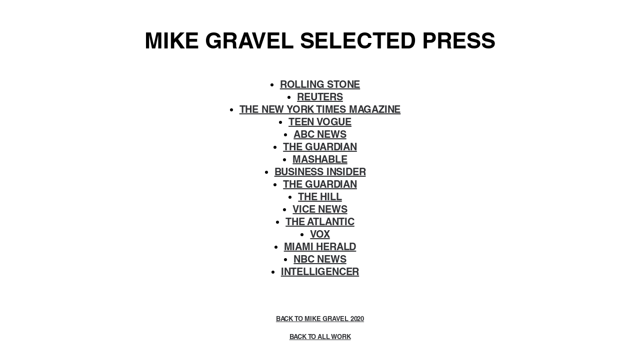

--- FILE ---
content_type: text/html; charset=utf-8
request_url: https://www.jonathansuhr.com/tertiary-pages/gravel2020press
body_size: 2536
content:
<!DOCTYPE html><!-- This site was created in Webflow. https://webflow.com --><!-- Last Published: Sat Jan 31 2026 03:53:26 GMT+0000 (Coordinated Universal Time) --><html data-wf-domain="www.jonathansuhr.com" data-wf-page="655d6eeec262a155a0110ee0" data-wf-site="653c2cbc5f6b158bc2dca7e5"><head><meta charset="utf-8"/><title>gravel2020press</title><meta content="gravel2020press" property="og:title"/><meta content="gravel2020press" property="twitter:title"/><meta content="width=device-width, initial-scale=1" name="viewport"/><meta content="Webflow" name="generator"/><link href="https://cdn.prod.website-files.com/653c2cbc5f6b158bc2dca7e5/css/jons-radical-site-ffe4a8.webflow.shared.171b1858d.css" rel="stylesheet" type="text/css" integrity="sha384-FxsYWNLhtI6dusDBjUOSRzPbA82ZA0CFQGnOMLcclZPKQzARWjMcQ//xvLGbxdGd" crossorigin="anonymous"/><script src="https://use.typekit.net/mrt4lmp.js" type="text/javascript"></script><script type="text/javascript">try{Typekit.load();}catch(e){}</script><script type="text/javascript">!function(o,c){var n=c.documentElement,t=" w-mod-";n.className+=t+"js",("ontouchstart"in o||o.DocumentTouch&&c instanceof DocumentTouch)&&(n.className+=t+"touch")}(window,document);</script><link href="https://cdn.prod.website-files.com/653c2cbc5f6b158bc2dca7e5/676ec868bf1ee604cbdf8628_site-ico.png" rel="shortcut icon" type="image/x-icon"/><link href="https://cdn.prod.website-files.com/653c2cbc5f6b158bc2dca7e5/676ec89a475e456fda387087_webclip-ico.png" rel="apple-touch-icon"/><style>iframe{border: none;}</style></head><body class="body"><h1 class="heading">MIKE GRAVEL SELECTED PRESS</h1><ul role="list" class="list-2"><li><a href="https://www.rollingstone.com/politics/politics-news/gravel-2020-810542/" target="_blank" class="presslinks">ROLLING STONE</a></li><li><a href="https://www.reuters.com/article/us-usa-election-gravel-idUSKCN1TT2WW" target="_blank" class="presslinks">REUTERS</a></li><li><a href="https://www.nytimes.com/2019/06/06/magazine/mike-gravel-teens-twitter-presidential-campaign.html" target="_blank" class="presslinks">THE NEW YORK TIMES MAGAZINE</a></li><li><a href="https://www.teenvogue.com/story/teens-started-mike-gravel-meme-heavy-2020-presidential-campaign" target="_blank" class="presslinks">TEEN VOGUE</a></li><li><a href="https://abcnews.go.com/Politics/mike-gravel-2020-presidential-candidate/story?id=64693650" target="_blank" class="presslinks">ABC NEWS</a></li><li><a href="https://www.theguardian.com/us-news/2019/apr/20/mike-gravel-2020-presidential-campaign" target="_blank" class="presslinks">THE GUARDIAN</a></li><li><a href="https://mashable.com/article/mike-gravel-more-politicians-need-meme-tutors/" target="_blank" class="presslinks">MASHABLE</a></li><li><a href="https://www.businessinsider.com/mike-gravels-campaign-teens-social-media-leftist-antiwar-2019-5" target="_blank" class="presslinks">BUSINESS INSIDER</a></li><li><a href="https://www.theguardian.com/us-news/2019/apr/20/mike-gravel-2020-presidential-campaign" target="_blank" class="presslinks">THE GUARDIAN</a></li><li><a href="https://thehill.com/hilltv/rising/443099-mike-gravel-says-sanders-gabbard-would-be-ideal-2020-dem-ticket" target="_blank" class="presslinks">THE HILL</a></li><li><a href="https://www.vice.com/en/article/8xza8b/the-weirdest-2020-story-involves-several-teens-and-an-88-year-old-former-senator" target="_blank" class="presslinks">VICE NEWS</a></li><li><a href="https://www.theatlantic.com/politics/archive/2019/04/mike-gravels-unlikely-democratic-presidential-campaign/586837/" target="_blank" class="presslinks">THE ATLANTIC</a></li><li><a href="https://www.vox.com/policy-and-politics/2019/5/27/18638687/mike-gravel-2020-presidential-campaign-policies" target="_blank" class="presslinks">VOX</a></li><li><a href="https://www.miamiherald.com/news/politics-government/national-politics/article231646648.html" target="_blank" class="presslinks">MIAMI HERALD</a></li><li><a href="https://www.nbcnews.com/politics/2020-election/2020-democrats-campaign-logos-graphic-detail-n990486" target="_blank" class="presslinks">NBC NEWS</a></li><li><a href="https://nymag.com/intelligencer/2019/07/marianne-williamson-helps-gravel-raise-money-for-debates.html" target="_blank" class="presslinks">INTELLIGENCER</a></li></ul><div class="div-block-108"><a href="/work/mike-gravel" class="link-2">BACK TO MIKE GRAVEL 2020</a><a href="#" class="link-2">BACK TO ALL WORK</a></div><script src="https://d3e54v103j8qbb.cloudfront.net/js/jquery-3.5.1.min.dc5e7f18c8.js?site=653c2cbc5f6b158bc2dca7e5" type="text/javascript" integrity="sha256-9/aliU8dGd2tb6OSsuzixeV4y/faTqgFtohetphbbj0=" crossorigin="anonymous"></script><script src="https://cdn.prod.website-files.com/653c2cbc5f6b158bc2dca7e5/js/webflow.schunk.f055cca6bea99c05.js" type="text/javascript" integrity="sha384-U3md8wrjaNaRZ+54CpveeIKtt8nhCJY0Yx0Gmpq3JO2STD563xf0BMSiveqvCY76" crossorigin="anonymous"></script><script src="https://cdn.prod.website-files.com/653c2cbc5f6b158bc2dca7e5/js/webflow.a9ba356d.d790faab5eca85f2.js" type="text/javascript" integrity="sha384-8hwrC/NV4OSVSidC9MTWLDeeg1jSOl1uAsJFw5gGTgUPrsQC46VOTgPqiwYSOKAh" crossorigin="anonymous"></script><video class="bg-video" autoplay loop muted playsinline>
  
   <script>
        
        // AutoStopper for Webflow by Tom Qwen - 2021
        // Automatically stop and reset video in webflow when closing a pop up or module.
        // Apply the class '.auto-stop' to any buttons you want to stop the video with, the button must be in the same module as the video.
        // Apply the class '.auto-stopper' to the primary module element, this is usually the element you toggle the display of with webflow's interactions.
        
        var autoStopperBtn      =   document.querySelectorAll('.auto-stop');

        for (var i = 0; i < autoStopperBtn.length; i++) {
            
            (function(i) {
                
                autoStopperBtn[i].onclick = function () {
                    
                var autoStopperModule   =   autoStopperBtn[i].closest('.auto-stopper');
                    
                var autoStopperFrame    =   autoStopperModule.querySelector('iframe');
                    
                var autoStopperSrc      =   autoStopperFrame.src;
                    
                autoStopperFrame.src = ''; // clears url, some browsers wont update the url if it matches existing value.
                    
                autoStopperFrame.src = autoStopperSrc;
 
                }
                
            }(i));
            
        }
               
    </script>
  
  <style>
    ::-moz-selection { /* Code for Firefox */
    color: white;
    background: black;
}

::selection {
    color: white;
    background: black;
}
  </style>
    </body></html>

--- FILE ---
content_type: text/css
request_url: https://cdn.prod.website-files.com/653c2cbc5f6b158bc2dca7e5/css/jons-radical-site-ffe4a8.webflow.shared.171b1858d.css
body_size: 24748
content:
html {
  -webkit-text-size-adjust: 100%;
  -ms-text-size-adjust: 100%;
  font-family: sans-serif;
}

body {
  margin: 0;
}

article, aside, details, figcaption, figure, footer, header, hgroup, main, menu, nav, section, summary {
  display: block;
}

audio, canvas, progress, video {
  vertical-align: baseline;
  display: inline-block;
}

audio:not([controls]) {
  height: 0;
  display: none;
}

[hidden], template {
  display: none;
}

a {
  background-color: #0000;
}

a:active, a:hover {
  outline: 0;
}

abbr[title] {
  border-bottom: 1px dotted;
}

b, strong {
  font-weight: bold;
}

dfn {
  font-style: italic;
}

h1 {
  margin: .67em 0;
  font-size: 2em;
}

mark {
  color: #000;
  background: #ff0;
}

small {
  font-size: 80%;
}

sub, sup {
  vertical-align: baseline;
  font-size: 75%;
  line-height: 0;
  position: relative;
}

sup {
  top: -.5em;
}

sub {
  bottom: -.25em;
}

img {
  border: 0;
}

svg:not(:root) {
  overflow: hidden;
}

hr {
  box-sizing: content-box;
  height: 0;
}

pre {
  overflow: auto;
}

code, kbd, pre, samp {
  font-family: monospace;
  font-size: 1em;
}

button, input, optgroup, select, textarea {
  color: inherit;
  font: inherit;
  margin: 0;
}

button {
  overflow: visible;
}

button, select {
  text-transform: none;
}

button, html input[type="button"], input[type="reset"] {
  -webkit-appearance: button;
  cursor: pointer;
}

button[disabled], html input[disabled] {
  cursor: default;
}

button::-moz-focus-inner, input::-moz-focus-inner {
  border: 0;
  padding: 0;
}

input {
  line-height: normal;
}

input[type="checkbox"], input[type="radio"] {
  box-sizing: border-box;
  padding: 0;
}

input[type="number"]::-webkit-inner-spin-button, input[type="number"]::-webkit-outer-spin-button {
  height: auto;
}

input[type="search"] {
  -webkit-appearance: none;
}

input[type="search"]::-webkit-search-cancel-button, input[type="search"]::-webkit-search-decoration {
  -webkit-appearance: none;
}

legend {
  border: 0;
  padding: 0;
}

textarea {
  overflow: auto;
}

optgroup {
  font-weight: bold;
}

table {
  border-collapse: collapse;
  border-spacing: 0;
}

td, th {
  padding: 0;
}

@font-face {
  font-family: webflow-icons;
  src: url("[data-uri]") format("truetype");
  font-weight: normal;
  font-style: normal;
}

[class^="w-icon-"], [class*=" w-icon-"] {
  speak: none;
  font-variant: normal;
  text-transform: none;
  -webkit-font-smoothing: antialiased;
  -moz-osx-font-smoothing: grayscale;
  font-style: normal;
  font-weight: normal;
  line-height: 1;
  font-family: webflow-icons !important;
}

.w-icon-slider-right:before {
  content: "";
}

.w-icon-slider-left:before {
  content: "";
}

.w-icon-nav-menu:before {
  content: "";
}

.w-icon-arrow-down:before, .w-icon-dropdown-toggle:before {
  content: "";
}

.w-icon-file-upload-remove:before {
  content: "";
}

.w-icon-file-upload-icon:before {
  content: "";
}

* {
  box-sizing: border-box;
}

html {
  height: 100%;
}

body {
  color: #333;
  background-color: #fff;
  min-height: 100%;
  margin: 0;
  font-family: Arial, sans-serif;
  font-size: 14px;
  line-height: 20px;
}

img {
  vertical-align: middle;
  max-width: 100%;
  display: inline-block;
}

html.w-mod-touch * {
  background-attachment: scroll !important;
}

.w-block {
  display: block;
}

.w-inline-block {
  max-width: 100%;
  display: inline-block;
}

.w-clearfix:before, .w-clearfix:after {
  content: " ";
  grid-area: 1 / 1 / 2 / 2;
  display: table;
}

.w-clearfix:after {
  clear: both;
}

.w-hidden {
  display: none;
}

.w-button {
  color: #fff;
  line-height: inherit;
  cursor: pointer;
  background-color: #3898ec;
  border: 0;
  border-radius: 0;
  padding: 9px 15px;
  text-decoration: none;
  display: inline-block;
}

input.w-button {
  -webkit-appearance: button;
}

html[data-w-dynpage] [data-w-cloak] {
  color: #0000 !important;
}

.w-code-block {
  margin: unset;
}

pre.w-code-block code {
  all: inherit;
}

.w-optimization {
  display: contents;
}

.w-webflow-badge, .w-webflow-badge > img {
  box-sizing: unset;
  width: unset;
  height: unset;
  max-height: unset;
  max-width: unset;
  min-height: unset;
  min-width: unset;
  margin: unset;
  padding: unset;
  float: unset;
  clear: unset;
  border: unset;
  border-radius: unset;
  background: unset;
  background-image: unset;
  background-position: unset;
  background-size: unset;
  background-repeat: unset;
  background-origin: unset;
  background-clip: unset;
  background-attachment: unset;
  background-color: unset;
  box-shadow: unset;
  transform: unset;
  direction: unset;
  font-family: unset;
  font-weight: unset;
  color: unset;
  font-size: unset;
  line-height: unset;
  font-style: unset;
  font-variant: unset;
  text-align: unset;
  letter-spacing: unset;
  -webkit-text-decoration: unset;
  text-decoration: unset;
  text-indent: unset;
  text-transform: unset;
  list-style-type: unset;
  text-shadow: unset;
  vertical-align: unset;
  cursor: unset;
  white-space: unset;
  word-break: unset;
  word-spacing: unset;
  word-wrap: unset;
  transition: unset;
}

.w-webflow-badge {
  white-space: nowrap;
  cursor: pointer;
  box-shadow: 0 0 0 1px #0000001a, 0 1px 3px #0000001a;
  visibility: visible !important;
  opacity: 1 !important;
  z-index: 2147483647 !important;
  color: #aaadb0 !important;
  overflow: unset !important;
  background-color: #fff !important;
  border-radius: 3px !important;
  width: auto !important;
  height: auto !important;
  margin: 0 !important;
  padding: 6px !important;
  font-size: 12px !important;
  line-height: 14px !important;
  text-decoration: none !important;
  display: inline-block !important;
  position: fixed !important;
  inset: auto 12px 12px auto !important;
  transform: none !important;
}

.w-webflow-badge > img {
  position: unset;
  visibility: unset !important;
  opacity: 1 !important;
  vertical-align: middle !important;
  display: inline-block !important;
}

h1, h2, h3, h4, h5, h6 {
  margin-bottom: 10px;
  font-weight: bold;
}

h1 {
  margin-top: 20px;
  font-size: 38px;
  line-height: 44px;
}

h2 {
  margin-top: 20px;
  font-size: 32px;
  line-height: 36px;
}

h3 {
  margin-top: 20px;
  font-size: 24px;
  line-height: 30px;
}

h4 {
  margin-top: 10px;
  font-size: 18px;
  line-height: 24px;
}

h5 {
  margin-top: 10px;
  font-size: 14px;
  line-height: 20px;
}

h6 {
  margin-top: 10px;
  font-size: 12px;
  line-height: 18px;
}

p {
  margin-top: 0;
  margin-bottom: 10px;
}

blockquote {
  border-left: 5px solid #e2e2e2;
  margin: 0 0 10px;
  padding: 10px 20px;
  font-size: 18px;
  line-height: 22px;
}

figure {
  margin: 0 0 10px;
}

figcaption {
  text-align: center;
  margin-top: 5px;
}

ul, ol {
  margin-top: 0;
  margin-bottom: 10px;
  padding-left: 40px;
}

.w-list-unstyled {
  padding-left: 0;
  list-style: none;
}

.w-embed:before, .w-embed:after {
  content: " ";
  grid-area: 1 / 1 / 2 / 2;
  display: table;
}

.w-embed:after {
  clear: both;
}

.w-video {
  width: 100%;
  padding: 0;
  position: relative;
}

.w-video iframe, .w-video object, .w-video embed {
  border: none;
  width: 100%;
  height: 100%;
  position: absolute;
  top: 0;
  left: 0;
}

fieldset {
  border: 0;
  margin: 0;
  padding: 0;
}

button, [type="button"], [type="reset"] {
  cursor: pointer;
  -webkit-appearance: button;
  border: 0;
}

.w-form {
  margin: 0 0 15px;
}

.w-form-done {
  text-align: center;
  background-color: #ddd;
  padding: 20px;
  display: none;
}

.w-form-fail {
  background-color: #ffdede;
  margin-top: 10px;
  padding: 10px;
  display: none;
}

label {
  margin-bottom: 5px;
  font-weight: bold;
  display: block;
}

.w-input, .w-select {
  color: #333;
  vertical-align: middle;
  background-color: #fff;
  border: 1px solid #ccc;
  width: 100%;
  height: 38px;
  margin-bottom: 10px;
  padding: 8px 12px;
  font-size: 14px;
  line-height: 1.42857;
  display: block;
}

.w-input::placeholder, .w-select::placeholder {
  color: #999;
}

.w-input:focus, .w-select:focus {
  border-color: #3898ec;
  outline: 0;
}

.w-input[disabled], .w-select[disabled], .w-input[readonly], .w-select[readonly], fieldset[disabled] .w-input, fieldset[disabled] .w-select {
  cursor: not-allowed;
}

.w-input[disabled]:not(.w-input-disabled), .w-select[disabled]:not(.w-input-disabled), .w-input[readonly], .w-select[readonly], fieldset[disabled]:not(.w-input-disabled) .w-input, fieldset[disabled]:not(.w-input-disabled) .w-select {
  background-color: #eee;
}

textarea.w-input, textarea.w-select {
  height: auto;
}

.w-select {
  background-color: #f3f3f3;
}

.w-select[multiple] {
  height: auto;
}

.w-form-label {
  cursor: pointer;
  margin-bottom: 0;
  font-weight: normal;
  display: inline-block;
}

.w-radio {
  margin-bottom: 5px;
  padding-left: 20px;
  display: block;
}

.w-radio:before, .w-radio:after {
  content: " ";
  grid-area: 1 / 1 / 2 / 2;
  display: table;
}

.w-radio:after {
  clear: both;
}

.w-radio-input {
  float: left;
  margin: 3px 0 0 -20px;
  line-height: normal;
}

.w-file-upload {
  margin-bottom: 10px;
  display: block;
}

.w-file-upload-input {
  opacity: 0;
  z-index: -100;
  width: .1px;
  height: .1px;
  position: absolute;
  overflow: hidden;
}

.w-file-upload-default, .w-file-upload-uploading, .w-file-upload-success {
  color: #333;
  display: inline-block;
}

.w-file-upload-error {
  margin-top: 10px;
  display: block;
}

.w-file-upload-default.w-hidden, .w-file-upload-uploading.w-hidden, .w-file-upload-error.w-hidden, .w-file-upload-success.w-hidden {
  display: none;
}

.w-file-upload-uploading-btn {
  cursor: pointer;
  background-color: #fafafa;
  border: 1px solid #ccc;
  margin: 0;
  padding: 8px 12px;
  font-size: 14px;
  font-weight: normal;
  display: flex;
}

.w-file-upload-file {
  background-color: #fafafa;
  border: 1px solid #ccc;
  flex-grow: 1;
  justify-content: space-between;
  margin: 0;
  padding: 8px 9px 8px 11px;
  display: flex;
}

.w-file-upload-file-name {
  font-size: 14px;
  font-weight: normal;
  display: block;
}

.w-file-remove-link {
  cursor: pointer;
  width: auto;
  height: auto;
  margin-top: 3px;
  margin-left: 10px;
  padding: 3px;
  display: block;
}

.w-icon-file-upload-remove {
  margin: auto;
  font-size: 10px;
}

.w-file-upload-error-msg {
  color: #ea384c;
  padding: 2px 0;
  display: inline-block;
}

.w-file-upload-info {
  padding: 0 12px;
  line-height: 38px;
  display: inline-block;
}

.w-file-upload-label {
  cursor: pointer;
  background-color: #fafafa;
  border: 1px solid #ccc;
  margin: 0;
  padding: 8px 12px;
  font-size: 14px;
  font-weight: normal;
  display: inline-block;
}

.w-icon-file-upload-icon, .w-icon-file-upload-uploading {
  width: 20px;
  margin-right: 8px;
  display: inline-block;
}

.w-icon-file-upload-uploading {
  height: 20px;
}

.w-container {
  max-width: 940px;
  margin-left: auto;
  margin-right: auto;
}

.w-container:before, .w-container:after {
  content: " ";
  grid-area: 1 / 1 / 2 / 2;
  display: table;
}

.w-container:after {
  clear: both;
}

.w-container .w-row {
  margin-left: -10px;
  margin-right: -10px;
}

.w-row:before, .w-row:after {
  content: " ";
  grid-area: 1 / 1 / 2 / 2;
  display: table;
}

.w-row:after {
  clear: both;
}

.w-row .w-row {
  margin-left: 0;
  margin-right: 0;
}

.w-col {
  float: left;
  width: 100%;
  min-height: 1px;
  padding-left: 10px;
  padding-right: 10px;
  position: relative;
}

.w-col .w-col {
  padding-left: 0;
  padding-right: 0;
}

.w-col-1 {
  width: 8.33333%;
}

.w-col-2 {
  width: 16.6667%;
}

.w-col-3 {
  width: 25%;
}

.w-col-4 {
  width: 33.3333%;
}

.w-col-5 {
  width: 41.6667%;
}

.w-col-6 {
  width: 50%;
}

.w-col-7 {
  width: 58.3333%;
}

.w-col-8 {
  width: 66.6667%;
}

.w-col-9 {
  width: 75%;
}

.w-col-10 {
  width: 83.3333%;
}

.w-col-11 {
  width: 91.6667%;
}

.w-col-12 {
  width: 100%;
}

.w-hidden-main {
  display: none !important;
}

@media screen and (max-width: 991px) {
  .w-container {
    max-width: 728px;
  }

  .w-hidden-main {
    display: inherit !important;
  }

  .w-hidden-medium {
    display: none !important;
  }

  .w-col-medium-1 {
    width: 8.33333%;
  }

  .w-col-medium-2 {
    width: 16.6667%;
  }

  .w-col-medium-3 {
    width: 25%;
  }

  .w-col-medium-4 {
    width: 33.3333%;
  }

  .w-col-medium-5 {
    width: 41.6667%;
  }

  .w-col-medium-6 {
    width: 50%;
  }

  .w-col-medium-7 {
    width: 58.3333%;
  }

  .w-col-medium-8 {
    width: 66.6667%;
  }

  .w-col-medium-9 {
    width: 75%;
  }

  .w-col-medium-10 {
    width: 83.3333%;
  }

  .w-col-medium-11 {
    width: 91.6667%;
  }

  .w-col-medium-12 {
    width: 100%;
  }

  .w-col-stack {
    width: 100%;
    left: auto;
    right: auto;
  }
}

@media screen and (max-width: 767px) {
  .w-hidden-main, .w-hidden-medium {
    display: inherit !important;
  }

  .w-hidden-small {
    display: none !important;
  }

  .w-row, .w-container .w-row {
    margin-left: 0;
    margin-right: 0;
  }

  .w-col {
    width: 100%;
    left: auto;
    right: auto;
  }

  .w-col-small-1 {
    width: 8.33333%;
  }

  .w-col-small-2 {
    width: 16.6667%;
  }

  .w-col-small-3 {
    width: 25%;
  }

  .w-col-small-4 {
    width: 33.3333%;
  }

  .w-col-small-5 {
    width: 41.6667%;
  }

  .w-col-small-6 {
    width: 50%;
  }

  .w-col-small-7 {
    width: 58.3333%;
  }

  .w-col-small-8 {
    width: 66.6667%;
  }

  .w-col-small-9 {
    width: 75%;
  }

  .w-col-small-10 {
    width: 83.3333%;
  }

  .w-col-small-11 {
    width: 91.6667%;
  }

  .w-col-small-12 {
    width: 100%;
  }
}

@media screen and (max-width: 479px) {
  .w-container {
    max-width: none;
  }

  .w-hidden-main, .w-hidden-medium, .w-hidden-small {
    display: inherit !important;
  }

  .w-hidden-tiny {
    display: none !important;
  }

  .w-col {
    width: 100%;
  }

  .w-col-tiny-1 {
    width: 8.33333%;
  }

  .w-col-tiny-2 {
    width: 16.6667%;
  }

  .w-col-tiny-3 {
    width: 25%;
  }

  .w-col-tiny-4 {
    width: 33.3333%;
  }

  .w-col-tiny-5 {
    width: 41.6667%;
  }

  .w-col-tiny-6 {
    width: 50%;
  }

  .w-col-tiny-7 {
    width: 58.3333%;
  }

  .w-col-tiny-8 {
    width: 66.6667%;
  }

  .w-col-tiny-9 {
    width: 75%;
  }

  .w-col-tiny-10 {
    width: 83.3333%;
  }

  .w-col-tiny-11 {
    width: 91.6667%;
  }

  .w-col-tiny-12 {
    width: 100%;
  }
}

.w-widget {
  position: relative;
}

.w-widget-map {
  width: 100%;
  height: 400px;
}

.w-widget-map label {
  width: auto;
  display: inline;
}

.w-widget-map img {
  max-width: inherit;
}

.w-widget-map .gm-style-iw {
  text-align: center;
}

.w-widget-map .gm-style-iw > button {
  display: none !important;
}

.w-widget-twitter {
  overflow: hidden;
}

.w-widget-twitter-count-shim {
  vertical-align: top;
  text-align: center;
  background: #fff;
  border: 1px solid #758696;
  border-radius: 3px;
  width: 28px;
  height: 20px;
  display: inline-block;
  position: relative;
}

.w-widget-twitter-count-shim * {
  pointer-events: none;
  -webkit-user-select: none;
  user-select: none;
}

.w-widget-twitter-count-shim .w-widget-twitter-count-inner {
  text-align: center;
  color: #999;
  font-family: serif;
  font-size: 15px;
  line-height: 12px;
  position: relative;
}

.w-widget-twitter-count-shim .w-widget-twitter-count-clear {
  display: block;
  position: relative;
}

.w-widget-twitter-count-shim.w--large {
  width: 36px;
  height: 28px;
}

.w-widget-twitter-count-shim.w--large .w-widget-twitter-count-inner {
  font-size: 18px;
  line-height: 18px;
}

.w-widget-twitter-count-shim:not(.w--vertical) {
  margin-left: 5px;
  margin-right: 8px;
}

.w-widget-twitter-count-shim:not(.w--vertical).w--large {
  margin-left: 6px;
}

.w-widget-twitter-count-shim:not(.w--vertical):before, .w-widget-twitter-count-shim:not(.w--vertical):after {
  content: " ";
  pointer-events: none;
  border: solid #0000;
  width: 0;
  height: 0;
  position: absolute;
  top: 50%;
  left: 0;
}

.w-widget-twitter-count-shim:not(.w--vertical):before {
  border-width: 4px;
  border-color: #75869600 #5d6c7b #75869600 #75869600;
  margin-top: -4px;
  margin-left: -9px;
}

.w-widget-twitter-count-shim:not(.w--vertical).w--large:before {
  border-width: 5px;
  margin-top: -5px;
  margin-left: -10px;
}

.w-widget-twitter-count-shim:not(.w--vertical):after {
  border-width: 4px;
  border-color: #fff0 #fff #fff0 #fff0;
  margin-top: -4px;
  margin-left: -8px;
}

.w-widget-twitter-count-shim:not(.w--vertical).w--large:after {
  border-width: 5px;
  margin-top: -5px;
  margin-left: -9px;
}

.w-widget-twitter-count-shim.w--vertical {
  width: 61px;
  height: 33px;
  margin-bottom: 8px;
}

.w-widget-twitter-count-shim.w--vertical:before, .w-widget-twitter-count-shim.w--vertical:after {
  content: " ";
  pointer-events: none;
  border: solid #0000;
  width: 0;
  height: 0;
  position: absolute;
  top: 100%;
  left: 50%;
}

.w-widget-twitter-count-shim.w--vertical:before {
  border-width: 5px;
  border-color: #5d6c7b #75869600 #75869600;
  margin-left: -5px;
}

.w-widget-twitter-count-shim.w--vertical:after {
  border-width: 4px;
  border-color: #fff #fff0 #fff0;
  margin-left: -4px;
}

.w-widget-twitter-count-shim.w--vertical .w-widget-twitter-count-inner {
  font-size: 18px;
  line-height: 22px;
}

.w-widget-twitter-count-shim.w--vertical.w--large {
  width: 76px;
}

.w-background-video {
  color: #fff;
  height: 500px;
  position: relative;
  overflow: hidden;
}

.w-background-video > video {
  object-fit: cover;
  z-index: -100;
  background-position: 50%;
  background-size: cover;
  width: 100%;
  height: 100%;
  margin: auto;
  position: absolute;
  inset: -100%;
}

.w-background-video > video::-webkit-media-controls-start-playback-button {
  -webkit-appearance: none;
  display: none !important;
}

.w-background-video--control {
  background-color: #0000;
  padding: 0;
  position: absolute;
  bottom: 1em;
  right: 1em;
}

.w-background-video--control > [hidden] {
  display: none !important;
}

.w-slider {
  text-align: center;
  clear: both;
  -webkit-tap-highlight-color: #0000;
  tap-highlight-color: #0000;
  background: #ddd;
  height: 300px;
  position: relative;
}

.w-slider-mask {
  z-index: 1;
  white-space: nowrap;
  height: 100%;
  display: block;
  position: relative;
  left: 0;
  right: 0;
  overflow: hidden;
}

.w-slide {
  vertical-align: top;
  white-space: normal;
  text-align: left;
  width: 100%;
  height: 100%;
  display: inline-block;
  position: relative;
}

.w-slider-nav {
  z-index: 2;
  text-align: center;
  -webkit-tap-highlight-color: #0000;
  tap-highlight-color: #0000;
  height: 40px;
  margin: auto;
  padding-top: 10px;
  position: absolute;
  inset: auto 0 0;
}

.w-slider-nav.w-round > div {
  border-radius: 100%;
}

.w-slider-nav.w-num > div {
  font-size: inherit;
  line-height: inherit;
  width: auto;
  height: auto;
  padding: .2em .5em;
}

.w-slider-nav.w-shadow > div {
  box-shadow: 0 0 3px #3336;
}

.w-slider-nav-invert {
  color: #fff;
}

.w-slider-nav-invert > div {
  background-color: #2226;
}

.w-slider-nav-invert > div.w-active {
  background-color: #222;
}

.w-slider-dot {
  cursor: pointer;
  background-color: #fff6;
  width: 1em;
  height: 1em;
  margin: 0 3px .5em;
  transition: background-color .1s, color .1s;
  display: inline-block;
  position: relative;
}

.w-slider-dot.w-active {
  background-color: #fff;
}

.w-slider-dot:focus {
  outline: none;
  box-shadow: 0 0 0 2px #fff;
}

.w-slider-dot:focus.w-active {
  box-shadow: none;
}

.w-slider-arrow-left, .w-slider-arrow-right {
  cursor: pointer;
  color: #fff;
  -webkit-tap-highlight-color: #0000;
  tap-highlight-color: #0000;
  -webkit-user-select: none;
  user-select: none;
  width: 80px;
  margin: auto;
  font-size: 40px;
  position: absolute;
  inset: 0;
  overflow: hidden;
}

.w-slider-arrow-left [class^="w-icon-"], .w-slider-arrow-right [class^="w-icon-"], .w-slider-arrow-left [class*=" w-icon-"], .w-slider-arrow-right [class*=" w-icon-"] {
  position: absolute;
}

.w-slider-arrow-left:focus, .w-slider-arrow-right:focus {
  outline: 0;
}

.w-slider-arrow-left {
  z-index: 3;
  right: auto;
}

.w-slider-arrow-right {
  z-index: 4;
  left: auto;
}

.w-icon-slider-left, .w-icon-slider-right {
  width: 1em;
  height: 1em;
  margin: auto;
  inset: 0;
}

.w-slider-aria-label {
  clip: rect(0 0 0 0);
  border: 0;
  width: 1px;
  height: 1px;
  margin: -1px;
  padding: 0;
  position: absolute;
  overflow: hidden;
}

.w-slider-force-show {
  display: block !important;
}

.w-dropdown {
  text-align: left;
  z-index: 900;
  margin-left: auto;
  margin-right: auto;
  display: inline-block;
  position: relative;
}

.w-dropdown-btn, .w-dropdown-toggle, .w-dropdown-link {
  vertical-align: top;
  color: #222;
  text-align: left;
  white-space: nowrap;
  margin-left: auto;
  margin-right: auto;
  padding: 20px;
  text-decoration: none;
  position: relative;
}

.w-dropdown-toggle {
  -webkit-user-select: none;
  user-select: none;
  cursor: pointer;
  padding-right: 40px;
  display: inline-block;
}

.w-dropdown-toggle:focus {
  outline: 0;
}

.w-icon-dropdown-toggle {
  width: 1em;
  height: 1em;
  margin: auto 20px auto auto;
  position: absolute;
  top: 0;
  bottom: 0;
  right: 0;
}

.w-dropdown-list {
  background: #ddd;
  min-width: 100%;
  display: none;
  position: absolute;
}

.w-dropdown-list.w--open {
  display: block;
}

.w-dropdown-link {
  color: #222;
  padding: 10px 20px;
  display: block;
}

.w-dropdown-link.w--current {
  color: #0082f3;
}

.w-dropdown-link:focus {
  outline: 0;
}

@media screen and (max-width: 767px) {
  .w-nav-brand {
    padding-left: 10px;
  }
}

.w-lightbox-backdrop {
  cursor: auto;
  letter-spacing: normal;
  text-indent: 0;
  text-shadow: none;
  text-transform: none;
  visibility: visible;
  white-space: normal;
  word-break: normal;
  word-spacing: normal;
  word-wrap: normal;
  color: #fff;
  text-align: center;
  z-index: 2000;
  opacity: 0;
  -webkit-user-select: none;
  -moz-user-select: none;
  -webkit-tap-highlight-color: transparent;
  background: #000000e6;
  outline: 0;
  font-family: Helvetica Neue, Helvetica, Ubuntu, Segoe UI, Verdana, sans-serif;
  font-size: 17px;
  font-style: normal;
  font-weight: 300;
  line-height: 1.2;
  list-style: disc;
  position: fixed;
  inset: 0;
  -webkit-transform: translate(0);
}

.w-lightbox-backdrop, .w-lightbox-container {
  -webkit-overflow-scrolling: touch;
  height: 100%;
  overflow: auto;
}

.w-lightbox-content {
  height: 100vh;
  position: relative;
  overflow: hidden;
}

.w-lightbox-view {
  opacity: 0;
  width: 100vw;
  height: 100vh;
  position: absolute;
}

.w-lightbox-view:before {
  content: "";
  height: 100vh;
}

.w-lightbox-group, .w-lightbox-group .w-lightbox-view, .w-lightbox-group .w-lightbox-view:before {
  height: 86vh;
}

.w-lightbox-frame, .w-lightbox-view:before {
  vertical-align: middle;
  display: inline-block;
}

.w-lightbox-figure {
  margin: 0;
  position: relative;
}

.w-lightbox-group .w-lightbox-figure {
  cursor: pointer;
}

.w-lightbox-img {
  width: auto;
  max-width: none;
  height: auto;
}

.w-lightbox-image {
  float: none;
  max-width: 100vw;
  max-height: 100vh;
  display: block;
}

.w-lightbox-group .w-lightbox-image {
  max-height: 86vh;
}

.w-lightbox-caption {
  text-align: left;
  text-overflow: ellipsis;
  white-space: nowrap;
  background: #0006;
  padding: .5em 1em;
  position: absolute;
  bottom: 0;
  left: 0;
  right: 0;
  overflow: hidden;
}

.w-lightbox-embed {
  width: 100%;
  height: 100%;
  position: absolute;
  inset: 0;
}

.w-lightbox-control {
  cursor: pointer;
  background-position: center;
  background-repeat: no-repeat;
  background-size: 24px;
  width: 4em;
  transition: all .3s;
  position: absolute;
  top: 0;
}

.w-lightbox-left {
  background-image: url("[data-uri]");
  display: none;
  bottom: 0;
  left: 0;
}

.w-lightbox-right {
  background-image: url("[data-uri]");
  display: none;
  bottom: 0;
  right: 0;
}

.w-lightbox-close {
  background-image: url("[data-uri]");
  background-size: 18px;
  height: 2.6em;
  right: 0;
}

.w-lightbox-strip {
  white-space: nowrap;
  padding: 0 1vh;
  line-height: 0;
  position: absolute;
  bottom: 0;
  left: 0;
  right: 0;
  overflow: auto hidden;
}

.w-lightbox-item {
  box-sizing: content-box;
  cursor: pointer;
  width: 10vh;
  padding: 2vh 1vh;
  display: inline-block;
  -webkit-transform: translate3d(0, 0, 0);
}

.w-lightbox-active {
  opacity: .3;
}

.w-lightbox-thumbnail {
  background: #222;
  height: 10vh;
  position: relative;
  overflow: hidden;
}

.w-lightbox-thumbnail-image {
  position: absolute;
  top: 0;
  left: 0;
}

.w-lightbox-thumbnail .w-lightbox-tall {
  width: 100%;
  top: 50%;
  transform: translate(0, -50%);
}

.w-lightbox-thumbnail .w-lightbox-wide {
  height: 100%;
  left: 50%;
  transform: translate(-50%);
}

.w-lightbox-spinner {
  box-sizing: border-box;
  border: 5px solid #0006;
  border-radius: 50%;
  width: 40px;
  height: 40px;
  margin-top: -20px;
  margin-left: -20px;
  animation: .8s linear infinite spin;
  position: absolute;
  top: 50%;
  left: 50%;
}

.w-lightbox-spinner:after {
  content: "";
  border: 3px solid #0000;
  border-bottom-color: #fff;
  border-radius: 50%;
  position: absolute;
  inset: -4px;
}

.w-lightbox-hide {
  display: none;
}

.w-lightbox-noscroll {
  overflow: hidden;
}

@media (min-width: 768px) {
  .w-lightbox-content {
    height: 96vh;
    margin-top: 2vh;
  }

  .w-lightbox-view, .w-lightbox-view:before {
    height: 96vh;
  }

  .w-lightbox-group, .w-lightbox-group .w-lightbox-view, .w-lightbox-group .w-lightbox-view:before {
    height: 84vh;
  }

  .w-lightbox-image {
    max-width: 96vw;
    max-height: 96vh;
  }

  .w-lightbox-group .w-lightbox-image {
    max-width: 82.3vw;
    max-height: 84vh;
  }

  .w-lightbox-left, .w-lightbox-right {
    opacity: .5;
    display: block;
  }

  .w-lightbox-close {
    opacity: .8;
  }

  .w-lightbox-control:hover {
    opacity: 1;
  }
}

.w-lightbox-inactive, .w-lightbox-inactive:hover {
  opacity: 0;
}

.w-richtext:before, .w-richtext:after {
  content: " ";
  grid-area: 1 / 1 / 2 / 2;
  display: table;
}

.w-richtext:after {
  clear: both;
}

.w-richtext[contenteditable="true"]:before, .w-richtext[contenteditable="true"]:after {
  white-space: initial;
}

.w-richtext ol, .w-richtext ul {
  overflow: hidden;
}

.w-richtext .w-richtext-figure-selected.w-richtext-figure-type-video div:after, .w-richtext .w-richtext-figure-selected[data-rt-type="video"] div:after, .w-richtext .w-richtext-figure-selected.w-richtext-figure-type-image div, .w-richtext .w-richtext-figure-selected[data-rt-type="image"] div {
  outline: 2px solid #2895f7;
}

.w-richtext figure.w-richtext-figure-type-video > div:after, .w-richtext figure[data-rt-type="video"] > div:after {
  content: "";
  display: none;
  position: absolute;
  inset: 0;
}

.w-richtext figure {
  max-width: 60%;
  position: relative;
}

.w-richtext figure > div:before {
  cursor: default !important;
}

.w-richtext figure img {
  width: 100%;
}

.w-richtext figure figcaption.w-richtext-figcaption-placeholder {
  opacity: .6;
}

.w-richtext figure div {
  color: #0000;
  font-size: 0;
}

.w-richtext figure.w-richtext-figure-type-image, .w-richtext figure[data-rt-type="image"] {
  display: table;
}

.w-richtext figure.w-richtext-figure-type-image > div, .w-richtext figure[data-rt-type="image"] > div {
  display: inline-block;
}

.w-richtext figure.w-richtext-figure-type-image > figcaption, .w-richtext figure[data-rt-type="image"] > figcaption {
  caption-side: bottom;
  display: table-caption;
}

.w-richtext figure.w-richtext-figure-type-video, .w-richtext figure[data-rt-type="video"] {
  width: 60%;
  height: 0;
}

.w-richtext figure.w-richtext-figure-type-video iframe, .w-richtext figure[data-rt-type="video"] iframe {
  width: 100%;
  height: 100%;
  position: absolute;
  top: 0;
  left: 0;
}

.w-richtext figure.w-richtext-figure-type-video > div, .w-richtext figure[data-rt-type="video"] > div {
  width: 100%;
}

.w-richtext figure.w-richtext-align-center {
  clear: both;
  margin-left: auto;
  margin-right: auto;
}

.w-richtext figure.w-richtext-align-center.w-richtext-figure-type-image > div, .w-richtext figure.w-richtext-align-center[data-rt-type="image"] > div {
  max-width: 100%;
}

.w-richtext figure.w-richtext-align-normal {
  clear: both;
}

.w-richtext figure.w-richtext-align-fullwidth {
  text-align: center;
  clear: both;
  width: 100%;
  max-width: 100%;
  margin-left: auto;
  margin-right: auto;
  display: block;
}

.w-richtext figure.w-richtext-align-fullwidth > div {
  padding-bottom: inherit;
  display: inline-block;
}

.w-richtext figure.w-richtext-align-fullwidth > figcaption {
  display: block;
}

.w-richtext figure.w-richtext-align-floatleft {
  float: left;
  clear: none;
  margin-right: 15px;
}

.w-richtext figure.w-richtext-align-floatright {
  float: right;
  clear: none;
  margin-left: 15px;
}

.w-nav {
  z-index: 1000;
  background: #ddd;
  position: relative;
}

.w-nav:before, .w-nav:after {
  content: " ";
  grid-area: 1 / 1 / 2 / 2;
  display: table;
}

.w-nav:after {
  clear: both;
}

.w-nav-brand {
  float: left;
  color: #333;
  text-decoration: none;
  position: relative;
}

.w-nav-link {
  vertical-align: top;
  color: #222;
  text-align: left;
  margin-left: auto;
  margin-right: auto;
  padding: 20px;
  text-decoration: none;
  display: inline-block;
  position: relative;
}

.w-nav-link.w--current {
  color: #0082f3;
}

.w-nav-menu {
  float: right;
  position: relative;
}

[data-nav-menu-open] {
  text-align: center;
  background: #c8c8c8;
  min-width: 200px;
  position: absolute;
  top: 100%;
  left: 0;
  right: 0;
  overflow: visible;
  display: block !important;
}

.w--nav-link-open {
  display: block;
  position: relative;
}

.w-nav-overlay {
  width: 100%;
  display: none;
  position: absolute;
  top: 100%;
  left: 0;
  right: 0;
  overflow: hidden;
}

.w-nav-overlay [data-nav-menu-open] {
  top: 0;
}

.w-nav[data-animation="over-left"] .w-nav-overlay {
  width: auto;
}

.w-nav[data-animation="over-left"] .w-nav-overlay, .w-nav[data-animation="over-left"] [data-nav-menu-open] {
  z-index: 1;
  top: 0;
  right: auto;
}

.w-nav[data-animation="over-right"] .w-nav-overlay {
  width: auto;
}

.w-nav[data-animation="over-right"] .w-nav-overlay, .w-nav[data-animation="over-right"] [data-nav-menu-open] {
  z-index: 1;
  top: 0;
  left: auto;
}

.w-nav-button {
  float: right;
  cursor: pointer;
  -webkit-tap-highlight-color: #0000;
  tap-highlight-color: #0000;
  -webkit-user-select: none;
  user-select: none;
  padding: 18px;
  font-size: 24px;
  display: none;
  position: relative;
}

.w-nav-button:focus {
  outline: 0;
}

.w-nav-button.w--open {
  color: #fff;
  background-color: #c8c8c8;
}

.w-nav[data-collapse="all"] .w-nav-menu {
  display: none;
}

.w-nav[data-collapse="all"] .w-nav-button, .w--nav-dropdown-open, .w--nav-dropdown-toggle-open {
  display: block;
}

.w--nav-dropdown-list-open {
  position: static;
}

@media screen and (max-width: 991px) {
  .w-nav[data-collapse="medium"] .w-nav-menu {
    display: none;
  }

  .w-nav[data-collapse="medium"] .w-nav-button {
    display: block;
  }
}

@media screen and (max-width: 767px) {
  .w-nav[data-collapse="small"] .w-nav-menu {
    display: none;
  }

  .w-nav[data-collapse="small"] .w-nav-button {
    display: block;
  }

  .w-nav-brand {
    padding-left: 10px;
  }
}

@media screen and (max-width: 479px) {
  .w-nav[data-collapse="tiny"] .w-nav-menu {
    display: none;
  }

  .w-nav[data-collapse="tiny"] .w-nav-button {
    display: block;
  }
}

.w-tabs {
  position: relative;
}

.w-tabs:before, .w-tabs:after {
  content: " ";
  grid-area: 1 / 1 / 2 / 2;
  display: table;
}

.w-tabs:after {
  clear: both;
}

.w-tab-menu {
  position: relative;
}

.w-tab-link {
  vertical-align: top;
  text-align: left;
  cursor: pointer;
  color: #222;
  background-color: #ddd;
  padding: 9px 30px;
  text-decoration: none;
  display: inline-block;
  position: relative;
}

.w-tab-link.w--current {
  background-color: #c8c8c8;
}

.w-tab-link:focus {
  outline: 0;
}

.w-tab-content {
  display: block;
  position: relative;
  overflow: hidden;
}

.w-tab-pane {
  display: none;
  position: relative;
}

.w--tab-active {
  display: block;
}

@media screen and (max-width: 479px) {
  .w-tab-link {
    display: block;
  }
}

.w-ix-emptyfix:after {
  content: "";
}

@keyframes spin {
  0% {
    transform: rotate(0);
  }

  100% {
    transform: rotate(360deg);
  }
}

.w-dyn-empty {
  background-color: #ddd;
  padding: 10px;
}

.w-dyn-hide, .w-dyn-bind-empty, .w-condition-invisible {
  display: none !important;
}

.wf-layout-layout {
  display: grid;
}

@font-face {
  font-family: TT Commons Var Italic;
  src: url("https://cdn.prod.website-files.com/653c2cbc5f6b158bc2dca7e5/654d0c377e5f95b9cc666c03_TT_Commons_Var_Italic.woff2") format("woff2");
  font-weight: 100 900;
  font-style: italic;
  font-display: swap;
}

@font-face {
  font-family: TT Commons Var Roman;
  src: url("https://cdn.prod.website-files.com/653c2cbc5f6b158bc2dca7e5/654d0c388ba16b5db1bcaef8_TT_Commons_Var_Roman.woff2") format("woff2");
  font-weight: 100 900;
  font-style: normal;
  font-display: swap;
}

@font-face {
  font-family: "NHG Text 55 Roman Web";
  src: url("https://cdn.prod.website-files.com/653c2cbc5f6b158bc2dca7e5/654d0c82dd0089ba97798b9e_NeueHaasGroteskText-55Roman-Web.woff2") format("woff2");
  font-weight: 400;
  font-style: normal;
  font-display: swap;
}

@font-face {
  font-family: "NHG Display 75 Web";
  src: url("https://cdn.prod.website-files.com/653c2cbc5f6b158bc2dca7e5/654d0c829dc9bad808487836_NeueHaasGroteskDisplay-75Bold-Web.woff2") format("woff2");
  font-weight: 700;
  font-style: normal;
  font-display: swap;
}

@font-face {
  font-family: Helvetica LT;
  src: url("https://cdn.prod.website-files.com/653c2cbc5f6b158bc2dca7e5/654d0fcb81f8d429f59f65b5_font.woff2") format("woff2");
  font-weight: 700;
  font-style: normal;
  font-display: swap;
}

@font-face {
  font-family: NHG Mono;
  src: url("https://cdn.prod.website-files.com/653c2cbc5f6b158bc2dca7e5/65565204a6d7e6edccc47e23_NeueHaasGroteskTextMono-76BoldOblique-Web.woff2") format("woff2");
  font-weight: 700;
  font-style: italic;
  font-display: swap;
}

@font-face {
  font-family: NHG Mono;
  src: url("https://cdn.prod.website-files.com/653c2cbc5f6b158bc2dca7e5/655652043277f7f3fba88794_NeueHaasGroteskTextMono-55Roman-Web.woff2") format("woff2");
  font-weight: 400;
  font-style: normal;
  font-display: swap;
}

@font-face {
  font-family: NHG Mono;
  src: url("https://cdn.prod.website-files.com/653c2cbc5f6b158bc2dca7e5/655652041a9b5cf861558bb0_NeueHaasGroteskTextMono-75Bold-Web.woff2") format("woff2");
  font-weight: 700;
  font-style: normal;
  font-display: swap;
}

@font-face {
  font-family: NHG Mono;
  src: url("https://cdn.prod.website-files.com/653c2cbc5f6b158bc2dca7e5/65565204bb03980d2afd007e_NeueHaasGroteskTextMono-66MediumOblique-Web.woff2") format("woff2");
  font-weight: 500;
  font-style: italic;
  font-display: swap;
}

@font-face {
  font-family: NHG Mono;
  src: url("https://cdn.prod.website-files.com/653c2cbc5f6b158bc2dca7e5/6556520413b018e9e64bec18_NeueHaasGroteskTextMono-65Medium-Web.woff2") format("woff2");
  font-weight: 500;
  font-style: normal;
  font-display: swap;
}

@font-face {
  font-family: NHG Mono;
  src: url("https://cdn.prod.website-files.com/653c2cbc5f6b158bc2dca7e5/6556520550ff582031b78a6b_NeueHaasGroteskTextMono-56RomanOblique-Web.woff2") format("woff2");
  font-weight: 400;
  font-style: italic;
  font-display: swap;
}

@font-face {
  font-family: xxii;
  src: url("https://cdn.prod.website-files.com/653c2cbc5f6b158bc2dca7e5/6556e173d7da3acb7149cd2b_font.woff2") format("woff2");
  font-weight: 400;
  font-style: normal;
  font-display: swap;
}

@font-face {
  font-family: Flyer Distortion;
  src: url("https://cdn.prod.website-files.com/653c2cbc5f6b158bc2dca7e5/65599998262466a41354e70c_Flyer_Distortion.woff2") format("woff2");
  font-weight: 400;
  font-style: normal;
  font-display: swap;
}

@font-face {
  font-family: Candy Darling;
  src: url("https://cdn.prod.website-files.com/653c2cbc5f6b158bc2dca7e5/655d3786f50e927014586263_CandyDarling-Regular-Web.woff2") format("woff2");
  font-weight: 400;
  font-style: normal;
  font-display: swap;
}

@font-face {
  font-family: Chalet Book;
  src: url("https://cdn.prod.website-files.com/653c2cbc5f6b158bc2dca7e5/66e4458a60026831c79346d1_ChaletBook-Regular.woff2") format("woff2");
  font-weight: 400;
  font-style: normal;
  font-display: swap;
}

@font-face {
  font-family: Luxury Platinum;
  src: url("https://cdn.prod.website-files.com/653c2cbc5f6b158bc2dca7e5/66e445a80e6d50e6cf58b11b_Luxury-Platinum.AH.woff2") format("woff2");
  font-weight: 400;
  font-style: normal;
  font-display: swap;
}

@font-face {
  font-family: Pfonline;
  src: url("https://cdn.prod.website-files.com/653c2cbc5f6b158bc2dca7e5/68594fd0c7d03c618b8cb71e_PFOnline-Light.woff2") format("woff2");
  font-weight: 300;
  font-style: normal;
  font-display: swap;
}

@font-face {
  font-family: Pfonline;
  src: url("https://cdn.prod.website-files.com/653c2cbc5f6b158bc2dca7e5/68594fdc6e98e9f50b4987a4_PFOnline-Reg.woff2") format("woff2");
  font-weight: 400;
  font-style: normal;
  font-display: swap;
}

@font-face {
  font-family: Proxy Web;
  src: url("https://cdn.prod.website-files.com/653c2cbc5f6b158bc2dca7e5/686226e10911b8403f63ab36_Proxy-Medium-Web.woff2") format("woff2");
  font-weight: 500;
  font-style: normal;
  font-display: swap;
}

@font-face {
  font-family: Proxy VF Web;
  src: url("https://cdn.prod.website-files.com/653c2cbc5f6b158bc2dca7e5/68622684e5df0b5a17b653e0_ProxyCond-VF-Web.woff2") format("woff2");
  font-weight: 400;
  font-style: normal;
  font-display: swap;
}

@font-face {
  font-family: Proxy High Web;
  src: url("https://cdn.prod.website-files.com/653c2cbc5f6b158bc2dca7e5/68622684ef9183c7ecd9ef2c_Proxy-HighMedium-Web.woff2") format("woff2");
  font-weight: 500;
  font-style: normal;
  font-display: swap;
}

@font-face {
  font-family: Proxy Micro;
  src: url("https://cdn.prod.website-files.com/653c2cbc5f6b158bc2dca7e5/686226840a6b9fa5691fc1c9_Proxy-MicroBold-Web.woff2") format("woff2");
  font-weight: 700;
  font-style: normal;
  font-display: swap;
}

@font-face {
  font-family: Proxy High Web;
  src: url("https://cdn.prod.website-files.com/653c2cbc5f6b158bc2dca7e5/68622684a6c92d75e288b739_Proxy-HighBold-Web.woff2") format("woff2");
  font-weight: 700;
  font-style: normal;
  font-display: swap;
}

@font-face {
  font-family: Flyer Freeshow;
  src: url("https://cdn.prod.website-files.com/653c2cbc5f6b158bc2dca7e5/686295b6ad85a82ba4d3e93c_Flyer_FreeShow.woff2") format("woff2");
  font-weight: 400;
  font-style: normal;
  font-display: swap;
}

@font-face {
  font-family: Sq D;
  src: url("https://cdn.prod.website-files.com/653c2cbc5f6b158bc2dca7e5/6865b02347a4958857b1f2a1_SquareSansDisplay-VF.woff2") format("woff2");
  font-weight: 400 700;
  font-style: normal;
  font-display: swap;
}

@font-face {
  font-family: Sq T;
  src: url("https://cdn.prod.website-files.com/653c2cbc5f6b158bc2dca7e5/6865b04d2dd91ce8910c52a0_SquareSansText-Medium.woff2") format("woff2");
  font-weight: 400;
  font-style: normal;
  font-display: swap;
}

@font-face {
  font-family: S Vf;
  src: url("https://cdn.prod.website-files.com/653c2cbc5f6b158bc2dca7e5/6865f851a9de1b63bfd6a359_S%20VF.woff2") format("woff2");
  font-weight: 400 700;
  font-style: normal;
  font-display: swap;
}

@font-face {
  font-family: CloisterBlackBT;
  src: url("https://cdn.prod.website-files.com/653c2cbc5f6b158bc2dca7e5/653c30e53a5e17273ef0bd8d_font.woff") format("woff");
  font-weight: 400;
  font-style: normal;
  font-display: swap;
}

@font-face {
  font-family: Midnight Grave;
  src: url("https://cdn.prod.website-files.com/653c2cbc5f6b158bc2dca7e5/6859556b353006fe4343c568_Midnight%20Grave.otf") format("opentype");
  font-weight: 400;
  font-style: normal;
  font-display: swap;
}

:root {
  --white: white;
  --black: black;
}

.w-layout-blockcontainer {
  max-width: 940px;
  margin-left: auto;
  margin-right: auto;
  display: block;
}

.w-backgroundvideo-backgroundvideoplaypausebutton:focus-visible {
  outline-offset: 2px;
  border-radius: 50%;
  outline: 2px solid #3b79c3;
}

.w-layout-grid {
  grid-row-gap: 16px;
  grid-column-gap: 16px;
  grid-template-rows: auto auto;
  grid-template-columns: 1fr 1fr;
  grid-auto-columns: 1fr;
  display: grid;
}

@media screen and (max-width: 991px) {
  .w-layout-blockcontainer {
    max-width: 728px;
  }
}

@media screen and (max-width: 767px) {
  .w-layout-blockcontainer {
    max-width: none;
  }
}

body {
  color: #000;
  font-family: Chalet Book, sans-serif;
  font-size: 13px;
  font-weight: 400;
  line-height: 20px;
}

h1 {
  margin-top: 20px;
  margin-bottom: 15px;
  font-size: 44px;
  font-weight: 400;
  line-height: 62px;
}

h2 {
  margin-top: 10px;
  margin-bottom: 10px;
  font-size: 36px;
}

h3 {
  margin-top: 10px;
  margin-bottom: 10px;
  font-size: 30px;
  font-weight: 400;
  line-height: 46px;
}

h4 {
  margin-top: 10px;
  margin-bottom: 10px;
  font-size: 24px;
  font-weight: 400;
  line-height: 38px;
}

h5 {
  margin-top: 10px;
  margin-bottom: 10px;
  font-size: 20px;
  font-weight: 500;
  line-height: 34px;
}

h6 {
  margin-top: 10px;
  margin-bottom: 10px;
  font-size: 16px;
  font-weight: 500;
  line-height: 28px;
}

p {
  margin-bottom: 10px;
}

a {
  opacity: .9;
  color: #1a1b1f;
  text-decoration: underline;
  transition: opacity .1s cubic-bezier(.45, .024, .468, .995);
  display: block;
}

a:hover {
  opacity: 1;
  color: #fff;
}

a:active {
  color: #43464d;
}

a.w--current {
  background-color: #c8c8c800;
}

ul {
  margin-top: 20px;
  margin-bottom: 20px;
  padding-left: 40px;
  list-style-type: disc;
}

li {
  margin-bottom: 10px;
}

img {
  display: block;
}

label {
  letter-spacing: 1px;
  text-transform: uppercase;
  margin-bottom: 10px;
  font-size: 12px;
  font-weight: 500;
  line-height: 20px;
}

blockquote {
  border-left: 5px solid #e2e2e2;
  margin-top: 25px;
  margin-bottom: 25px;
  padding: 15px 30px;
  font-size: 20px;
  line-height: 34px;
}

figure {
  margin-top: 25px;
  padding-bottom: 20px;
}

figcaption {
  opacity: .6;
  text-align: center;
  margin-top: 5px;
  font-size: 14px;
  line-height: 26px;
}

.container {
  width: 100%;
  max-width: 1260px;
  margin-left: auto;
  margin-right: auto;
  position: relative;
}

.container.ps-minisite-container {
  width: 90%;
  max-width: 1260px;
  padding-top: 100px;
  padding-bottom: 100px;
}

.container.ps-minisite-container.ps-intro-container {
  display: none;
}

.container.ps-minisite-container.hulu {
  background-color: #e4f5c6;
  border-radius: 20px;
  display: none;
}

.container.about-container {
  margin-bottom: 50px;
}

.heading-jumbo {
  text-transform: uppercase;
  width: 860px;
  margin-top: 10px;
  margin-bottom: 10px;
  font-size: 64px;
  font-weight: 500;
  line-height: 80px;
}

.paragraph-tiny {
  font-size: 12px;
  line-height: 20px;
}

.paragraph-light {
  color: #000;
  text-align: left;
  line-height: 30px;
}

.section.cc-contact {
  background-color: #f4f4f4;
  padding-left: 80px;
  padding-right: 80px;
}

.section.main-ps-body {
  background-color: #fff;
  border-bottom-right-radius: 40px;
  border-bottom-left-radius: 40px;
}

.button {
  color: #fff;
  letter-spacing: 2px;
  text-transform: uppercase;
  background-color: #1a1b1f;
  border-radius: 0;
  padding: 12px 25px;
  font-size: 12px;
  line-height: 20px;
  text-decoration: none;
  transition: background-color .4s, opacity .4s, color .4s;
}

.button:hover {
  color: #fff;
  background-color: #32343a;
}

.button:active {
  background-color: #43464d;
}

.button.cc-white-button {
  color: #202020;
  background-color: #fff;
  padding: 16px 35px;
  font-size: 14px;
  line-height: 26px;
}

.button.cc-white-button:hover {
  background-color: #fffc;
}

.button.cc-white-button:active {
  background-color: #ffffffe6;
}

.paragraph-bigger {
  opacity: 1;
  margin-bottom: 10px;
  font-size: 20px;
  font-weight: 400;
  line-height: 34px;
}

.paragraph-bigger.cc-bigger-light {
  opacity: .6;
}

.logo-link {
  z-index: 1;
  color: #fff;
}

.logo-link:hover {
  opacity: 1;
}

.logo-link:active {
  opacity: .8;
}

.logo-link.home.work-link {
  text-align: right;
}

.navigation-item {
  opacity: .6;
  letter-spacing: 1px;
  text-transform: uppercase;
  padding-top: 9px;
  padding-bottom: 9px;
  font-family: Gt Pressura Mono;
  font-size: 12px;
  font-weight: 500;
  line-height: 20px;
}

.navigation-item:hover {
  opacity: .9;
}

.navigation-item:active {
  opacity: .8;
}

.navigation-item.w--current {
  opacity: 1;
  color: #1a1b1f;
  font-weight: 600;
}

.navigation-item.w--current:hover {
  opacity: .8;
  color: #32343a;
}

.navigation-item.w--current:active {
  opacity: .7;
  color: #32343a;
}

.navigation-items {
  flex: 1;
  justify-content: space-between;
  align-items: center;
  display: flex;
}

.navigation {
  z-index: 10;
  mix-blend-mode: difference;
  background-color: #0000;
  align-items: center;
  padding: 5px 15px;
  font-family: Pfonline, Arial, sans-serif;
  font-size: 13px;
  display: flex;
  position: fixed;
  inset: 0% 0% auto;
}

.logo-image {
  display: block;
}

.navigation-wrap {
  align-items: center;
  margin-right: -20px;
  display: flex;
}

.text-field {
  border: 1px solid #e4e4e4;
  border-radius: 0;
  margin-bottom: 18px;
  padding: 21px 20px;
  font-size: 14px;
  line-height: 26px;
  transition: border-color .4s;
}

.text-field:hover {
  border-color: #e3e6eb;
}

.text-field:active, .text-field:focus {
  border-color: #43464d;
}

.text-field::placeholder {
  color: #32343a66;
}

.text-field.cc-textarea {
  height: 200px;
  padding-top: 12px;
}

.status-message {
  color: #fff;
  text-align: center;
  background-color: #202020;
  padding: 9px 30px;
  font-size: 14px;
  line-height: 26px;
}

.status-message.cc-success-message {
  background-color: #12b878;
}

.status-message.cc-error-message {
  background-color: #db4b68;
}

.contact {
  padding-top: 80px;
  padding-bottom: 90px;
}

.contact-headline {
  width: 70%;
  margin-bottom: 40px;
}

.contact-form-grid {
  grid-column-gap: 30px;
  grid-row-gap: 10px;
}

.contact-form-wrap {
  width: 70%;
}

.footer-wrap {
  z-index: 10;
  mix-blend-mode: difference;
  justify-content: space-between;
  align-items: center;
  padding: 20px;
  display: flex;
  position: fixed;
  inset: auto 0% 0%;
}

.webflow-link {
  opacity: .5;
  text-transform: uppercase;
  align-items: center;
  text-decoration: none;
  transition: opacity .4s;
  display: flex;
}

.webflow-link:hover {
  opacity: 1;
}

.webflow-link:active {
  opacity: .8;
}

.webflow-logo-tiny {
  margin-top: -2px;
  margin-right: 8px;
}

.footer-links {
  align-items: center;
  display: flex;
}

.footer-item {
  opacity: .6;
  letter-spacing: 1px;
  text-transform: uppercase;
  margin-left: 20px;
  margin-right: 20px;
  font-size: 12px;
  line-height: 20px;
  text-decoration: none;
}

.footer-item:hover {
  opacity: .9;
}

.footer-item:active {
  opacity: .8;
}

.service-name-text {
  opacity: 1;
  text-transform: uppercase;
  font-size: 22px;
  line-height: 28px;
}

.skillset-wrap {
  margin-bottom: 100px;
}

.project-overview-grid {
  grid-column-gap: 50px;
  grid-row-gap: 50px;
  grid-template-rows: auto;
  grid-template-columns: 2fr 1fr 1fr;
  grid-auto-flow: row;
}

.utility-page-wrap {
  color: #fff;
  text-align: center;
  justify-content: center;
  align-items: center;
  width: 100vw;
  max-width: 100%;
  height: 100vh;
  max-height: 100%;
  padding: 30px;
  display: flex;
}

._404-wrap {
  background-color: #1a1b1f;
  flex-direction: column;
  justify-content: center;
  align-items: center;
  width: 100%;
  height: 100%;
  padding: 30px;
  display: flex;
}

._404-content-wrap {
  margin-bottom: 20px;
}

.protected-wrap {
  text-align: center;
  justify-content: center;
  padding-top: 90px;
  padding-bottom: 100px;
  display: flex;
}

.protected-form {
  flex-direction: column;
  display: flex;
}

.protected-heading {
  margin-bottom: 30px;
}

.about-headline {
  color: #fff;
  mix-blend-mode: difference;
  font-family: CloisterBlackBT, Times New Roman, sans-serif;
  font-size: 120px;
  line-height: 100px;
  position: absolute;
  top: -65px;
}

.about-headline.subhead2 {
  opacity: 1;
  text-align: center;
  margin-top: 0;
  margin-bottom: 40px;
  font-family: Midnight Grave, Georgia, sans-serif;
  font-weight: 400;
  position: static;
}

.image-3 {
  width: 100%;
}

.ps-minisite {
  background-color: #040506;
  font-family: TT Commons Var Roman, sans-serif;
  overflow: auto;
}

.ps-minisite-body {
  opacity: .6;
  color: #000;
  -webkit-text-stroke-color: #383838;
  font-size: 18px;
  font-weight: 300;
  line-height: 28px;
}

.ps-minisite-body.ps-emphasis {
  opacity: 1;
  color: #0004ff;
  text-align: center;
  font-family: Candy Darling, sans-serif;
  font-size: 170px;
  font-weight: 300;
  line-height: 190px;
}

.ps-minisite-body.ps-emphasis.emphasis-2 {
  color: #8aff7d;
  font-variation-settings: "wdth" 89.2;
  mix-blend-mode: hard-light;
  font-family: Proxy VF Web, Arial, sans-serif;
  font-size: 240px;
  line-height: 50px;
}

.heading-2 {
  color: #325bff;
  font-variation-settings: "wdth" 100;
  letter-spacing: -1px;
  text-transform: uppercase;
  width: 100%;
  margin-top: 0;
  font-family: Proxy VF Web, Arial, sans-serif;
  font-size: 110px;
  font-weight: 300;
  line-height: 87px;
}

.heading-2.ps-minisite-sectionhead1 {
  color: #45da00;
  margin-bottom: 35px;
}

.heading-2.ps-minisite-sectionhead2 {
  color: #70f;
}

.heading-2.ps-minisite-sectionhead3 {
  color: #ffbf00;
  margin-bottom: 35px;
}

.heading-2.ps-minisite-sectionhead4 {
  color: #ffa7ba;
  margin-bottom: 35px;
}

.heading-2.ps-card2-heading {
  color: #ff3232;
  width: 100%;
}

.heading-2.ps-card1-heading {
  color: #325bff;
  text-transform: uppercase;
  font-size: 110px;
  line-height: 90px;
}

.heading-2.ps-card3-heading {
  color: #207000;
}

.heading-3 {
  opacity: .4;
}

.heading-3.ps-minisite-subhead {
  font-family: TT Commons Var Roman, sans-serif;
  font-size: 20px;
  font-weight: 200;
  line-height: 30px;
}

.scroll-container-ps {
  z-index: 2;
  background-image: url("https://cdn.prod.website-files.com/653c2cbc5f6b158bc2dca7e5/65500c7932b7da559a948e8d_dark-gradient-overlay.svg");
  background-position: 50%;
  background-size: cover;
  flex-direction: column;
  justify-content: center;
  width: 100%;
  height: 100%;
  display: flex;
}

.div-block-3 {
  grid-column-gap: 0px;
  grid-row-gap: 0px;
  flex-direction: column;
  display: flex;
}

.image-8 {
  margin-left: auto;
  margin-right: auto;
}

.image-9 {
  border-radius: 20px;
}

.bg-video {
  z-index: 0;
  width: 100%;
  height: 100%;
  position: absolute;
  inset: 0%;
}

.div-block-4 {
  position: relative;
}

.image-10 {
  width: 100%;
  height: 100%;
}

.text-span-3 {
  -webkit-text-fill-color: transparent;
  background-image: linear-gradient(96deg, #a6ff00, #45da00);
  -webkit-background-clip: text;
  background-clip: text;
}

.text-span-4 {
  font-variation-settings: "wght" 553;
}

.ps-modal-section {
  margin-bottom: 20px;
}

.list {
  flex-direction: column;
  width: 100%;
  margin-top: 0;
  margin-bottom: 0;
  padding-left: 0;
  list-style-type: none;
  display: flex;
}

.ps-modal-listitem {
  opacity: .3;
  color: #000;
  text-align: center;
  letter-spacing: 1px;
  text-transform: uppercase;
  font-family: TT Commons Var Roman, sans-serif;
  font-size: 16px;
  font-weight: 400;
  line-height: 40px;
}

.ps-modal-listdiv {
  flex-direction: row;
  align-items: flex-start;
  width: 100%;
  display: flex;
}

.ps-modal-addendum {
  opacity: .3;
  color: #000;
  text-align: right;
  font-size: 12px;
  line-height: 10px;
}

.clickclose-modal {
  z-index: 1002;
  width: 100%;
  height: 100%;
  position: fixed;
}

.vz-minisite {
  background-color: #fcfcfc;
  font-family: "NHG Text 55 Roman Web", sans-serif;
  font-size: 20px;
  line-height: 24px;
}

.vz-container {
  width: 90%;
  max-width: 1260px;
  margin-top: 100px;
  margin-bottom: 100px;
}

.vz-introheading {
  text-align: center;
  letter-spacing: -1px;
  font-family: "NHG Display 75 Web", sans-serif;
  font-size: 100px;
  line-height: 98px;
}

.vz-introdiv {
  flex-direction: column;
  justify-content: center;
  align-items: center;
  margin-top: 100px;
  margin-bottom: 100px;
  display: flex;
}

.stetmark {
  width: 170px;
}

.stetdiv {
  display: flex;
  position: absolute;
  inset: auto -136.5px 5px auto;
}

.cmg-write {
  width: 190px;
  margin-bottom: -51px;
  margin-left: -35px;
  transform: rotate(-11deg);
}

.vz-headingdiv {
  justify-content: center;
  width: 690px;
  margin-left: auto;
  margin-right: auto;
  display: flex;
  position: relative;
}

.text-block-6 {
  text-align: center;
  letter-spacing: -.3px;
}

.vz-sectionheader {
  margin-top: 0;
  font-family: "NHG Display 75 Web", sans-serif;
  font-size: 50px;
  line-height: 48px;
}

.vz-sectionheader.vz-headernogrid.vz-brands, .vz-sectionheader.on-black {
  color: #fff;
}

.div-block-7 {
  grid-column-gap: 30px;
  grid-row-gap: 30px;
  grid-template-rows: auto auto;
  grid-template-columns: 1.5fr 1fr;
  grid-auto-columns: 1fr;
  align-items: flex-start;
  display: grid;
}

.vz-bodytext {
  opacity: .6;
  color: #919191;
  letter-spacing: -.3px;
  font-size: 14px;
  line-height: 19px;
}

.vz-bodytext.on-black {
  opacity: .9;
  color: #979797;
  max-width: 720px;
  margin-left: auto;
  margin-right: auto;
}

.vz-schematic-desktop {
  mix-blend-mode: normal;
  width: 100%;
  box-shadow: 0 20px 70px #0000000d;
}

.div-block-8 {
  background-color: #fff;
  border-radius: 10px;
  box-shadow: 0 20px 70px #0000000d;
}

.vz-schematic-mobile {
  width: 100%;
  display: none;
}

.vz-tabwindow {
  grid-column-gap: 16px;
  grid-row-gap: 16px;
  grid-template: "Area"
                 "."
                 / 1fr 1fr;
  grid-auto-columns: 1fr;
  display: grid;
}

.vz-tabs {
  grid-row-gap: 5px;
  flex-direction: column;
  align-items: flex-start;
  display: flex;
}

.tab-pane-tab-1 {
  border-radius: 10px;
  overflow: hidden;
}

.tab-icon {
  width: 23px;
  height: 23px;
}

.tab-selector {
  font-family: "NHG Display 75 Web", sans-serif;
  font-size: 30px;
  line-height: 26px;
}

.div-block-9 {
  grid-column-gap: 15px;
  display: flex;
}

.tab-link {
  opacity: .2;
  color: #fff;
  background-color: #0000;
  padding-top: 20px;
  padding-bottom: 20px;
}

.tab-link:hover {
  opacity: .3;
  color: #fff;
}

.tab-link.w--current {
  opacity: 1;
  outline-offset: 0px;
  background-color: #0000;
  border-radius: 500px;
  outline: 1px solid #fff;
  transition: opacity .35s;
}

.tab-link.w--current:hover {
  opacity: .88;
  color: #fff;
}

.tab-pane-tab-2 {
  aspect-ratio: 1;
  background-color: #0e0e0e;
  border-radius: 10px;
}

.tab-pane-tab-3 {
  aspect-ratio: 1;
  border-radius: 10px;
  overflow: hidden;
}

.tab-pane-tab-4 {
  aspect-ratio: 1;
  border: 1px solid #ffffff1a;
  border-radius: 10px;
}

.div-block-10 {
  text-align: center;
  margin-bottom: 50px;
  margin-left: auto;
  margin-right: auto;
}

.vz-iconbox {
  aspect-ratio: 1;
  border-radius: 20px;
  overflow: hidden;
}

.vz-iconbox.apple {
  background-color: #fff;
}

.vz-iconbox.samsung {
  background-color: #1428a0;
}

.vz-iconbox.hellomoto {
  background-color: #333f48;
}

.vz-iconbox.hulu {
  background-color: #1ce783;
}

.vz-iconbox.nfl {
  background-color: #013369;
}

.vz-iconbox.twitch {
  background-color: #9146ff;
}

.div-block-12 {
  grid-column-gap: 15px;
  justify-content: center;
  display: flex;
}

.vz-textemphasis {
  color: #313131;
}

.vz-textemphasis.on-black {
  color: #fff;
}

.div-block-13 {
  grid-column-gap: 15px;
  grid-row-gap: 15px;
  justify-content: center;
  max-width: 600px;
  margin-left: auto;
  margin-right: auto;
  display: flex;
}

.div-block-14 {
  background-color: #ffffff0d;
  border-radius: 10px;
  padding: 100px 82px;
}

.div-block-15 {
  grid-column-gap: 30px;
  grid-row-gap: 30px;
  margin-top: 30px;
  display: flex;
}

.div-block-16 {
  flex: 1;
}

.image-12 {
  width: 100%;
}

.div-block-17 {
  margin-top: 30px;
}

.vz-tophr {
  border: 1px solid #d8dada;
  max-width: 1260px;
  margin-left: auto;
  margin-right: auto;
}

.navspace {
  height: 6px;
}

.div-block-20 {
  z-index: 1001;
  -webkit-backdrop-filter: blur(9px);
  backdrop-filter: blur(9px);
  background-color: #000000e6;
  justify-content: center;
  align-items: center;
  display: none;
  position: fixed;
  inset: 0%;
}

.div-block-20.auto-stopper {
  display: none;
}

.div-block-21 {
  z-index: 1010;
  width: 90%;
  max-width: 1260px;
  position: relative;
}

.div-block-22 {
  background-color: #fff;
  border-radius: 10px;
  flex-direction: column;
  align-items: flex-start;
  width: 100%;
  display: flex;
  overflow: hidden;
  box-shadow: 0 20px 70px #0000000d;
}

.image-16 {
  width: 100%;
}

.div-block-23 {
  grid-column-gap: 30px;
  grid-row-gap: 30px;
  justify-content: space-between;
  display: flex;
}

.div-block-24 {
  grid-row-gap: 20px;
  flex-direction: column;
  flex: 1;
  justify-content: center;
  width: 65%;
  margin-left: auto;
  margin-right: auto;
  display: flex;
}

.image-17 {
  border-radius: 4px;
}

.text-span-6 {
  background-image: url("https://cdn.prod.website-files.com/653c2cbc5f6b158bc2dca7e5/65565dd957ae166db81d5f9f_repeat-hightlight.svg");
  background-repeat: repeat-x;
  background-size: contain;
  font-family: TT Commons Var Roman, sans-serif;
  font-weight: 200;
}

.div-block-28 {
  z-index: -1;
  background-color: #fff;
  background-image: none;
  background-size: auto;
  justify-content: center;
  align-items: center;
  height: 100vh;
  display: flex;
  position: sticky;
  top: 0;
}

.div-block-36 {
  flex-direction: row;
  justify-content: center;
  align-items: flex-end;
  display: flex;
}

.ps-paragraph {
  opacity: 1;
  font-size: 14px;
  font-weight: 200;
  line-height: 22px;
  display: block;
}

.ps-paragraph.ps-card2 {
  color: #325bff;
}

.ps-paragraph.ps-card-body {
  color: #fff;
  font-family: Proxy Web, Arial, sans-serif;
  font-size: 41px;
  line-height: 41px;
}

.div-block-37 {
  outline-offset: -1px;
  background-color: #d7f6ff;
  border-radius: 20px;
  outline: 2px solid #000;
  flex-direction: column;
  justify-content: space-between;
  align-items: center;
  width: 720px;
  padding-top: 25px;
  padding-left: 25px;
  padding-right: 25px;
  display: flex;
  overflow: hidden;
  transform: rotate(1deg);
  box-shadow: 11px 11px 0 2px #000;
}

.div-block-37.countertilt {
  background-color: #efebff;
  transform: rotate(-1deg);
}

.div-block-37.ps-card1 {
  color: #f50;
  background-color: #ffdbe4;
  width: 800px;
  padding-bottom: 0;
  overflow: hidden;
}

.div-block-37.ps-card3 {
  color: #207000;
  background-color: #deffce;
}

.div-block-37.ps-hero-card2 {
  background-color: #ffe3e3;
}

.div-block-37.ps-hero-card3 {
  background-color: #deffce;
  flex-flow: row;
  justify-content: space-between;
  align-items: flex-end;
  height: 450px;
  transform: rotate(-1deg);
}

.div-block-38 {
  grid-row-gap: 50px;
  flex-direction: column;
  display: flex;
}

.ps-maincontent-container {
  position: relative;
}

.div-block-39 {
  flex: 0 auto;
  justify-content: flex-end;
  display: flex;
}

.div-block-40 {
  align-items: flex-start;
  display: flex;
}

.lottie-animation-4 {
  width: 440px;
  transform: rotate(-9deg);
}

.bm-font {
  letter-spacing: -9px;
  text-transform: none;
  font-family: Flyer Freeshow, Impact, sans-serif;
  font-size: 120px;
  line-height: 60px;
}

.section-about {
  justify-content: center;
  padding-left: 50px;
  padding-right: 50px;
  display: flex;
}

.image-23 {
  width: 360px;
  transform: rotate(12deg);
}

.image-24 {
  width: 400px;
}

.image-24.card-3-image {
  display: none;
}

.gravel-minisite {
  background-color: #fafafa;
  font-family: Helvetica LT, sans-serif;
}

.gravel-introparagraph {
  text-align: justify;
  letter-spacing: -1.5px;
  text-transform: uppercase;
  margin-bottom: 0;
  padding-top: 70px;
  padding-bottom: 70px;
  font-size: 40px;
  line-height: 42px;
}

.text-span-9 {
  text-decoration: underline;
}

.text-highlight, .gravel-section-dark {
  color: #fff;
  background-color: #000;
}

.container-2 {
  padding-top: 140px;
  padding-bottom: 140px;
}

.text-span-10 {
  color: #ff4848;
  -webkit-text-fill-color: transparent;
  background-image: linear-gradient(115deg, #ff4848, #fcc);
  -webkit-background-clip: text;
  background-clip: text;
}

.gravel-paragraph {
  font-size: 24px;
  line-height: 30px;
}

.gravel-hero-div {
  margin-bottom: 50px;
}

.credit-caption {
  opacity: .33;
  text-align: center;
  text-transform: uppercase;
  font-size: 12px;
  line-height: 12px;
}

.image-25 {
  mix-blend-mode: normal;
  max-width: 680px;
}

.div-block-44 {
  align-items: center;
  display: flex;
}

.image-26 {
  width: 290px;
  margin-top: 95px;
  margin-right: -30px;
  position: relative;
}

.text-block-8 {
  font-family: Flyer Distortion, sans-serif;
  font-size: 130px;
  line-height: 130px;
}

.section-introdiv {
  text-transform: uppercase;
  border-top: 2px solid #000;
  justify-content: center;
  font-size: 10px;
  display: flex;
}

.section-introdiv.gravel-dark {
  border-top-color: #fff;
}

.gravelintrotext {
  flex: 1;
}

.gravelintrotext.textblock2 {
  text-align: center;
}

.gravelintrotext.textblock3 {
  text-align: right;
}

.g2020-desktopthirds {
  grid-column-gap: 16px;
  grid-row-gap: 16px;
  grid-template-rows: auto auto;
  grid-template-columns: 1fr 1fr 1fr 1fr 1fr 1fr;
  grid-auto-columns: 1fr;
  justify-content: space-between;
  align-items: stretch;
  display: grid;
}

.gravel-link {
  margin-top: 40px;
  font-size: 40px;
  line-height: 42px;
}

.gravel-link.on-black {
  color: #fff;
}

.gravel-link.light {
  text-align: center;
}

.text-block-9 {
  text-align: center;
  font-family: Flyer Distortion, sans-serif;
  font-size: 40px;
  line-height: 40px;
}

.div-block-45 {
  justify-content: center;
  margin-bottom: 50px;
  display: flex;
}

.g-noisesectionhero {
  align-self: center;
  width: 28%;
}

.g-noisesectionhero.imageside2 {
  align-self: flex-end;
  margin-bottom: 106px;
}

.image-27 {
  margin-left: -18px;
  transform: rotate(7deg);
}

.div-block-46 {
  z-index: 5;
  width: 40%;
  position: relative;
}

.image-28 {
  margin-left: 16px;
  transform: rotate(-4deg);
}

.image-29 {
  transform: rotate(2deg);
}

.image-30 {
  aspect-ratio: 1;
  width: 100%;
}

.div-block-48 {
  z-index: 1;
  position: relative;
}

.image-31 {
  width: 100%;
  height: 100%;
}

.div-block-49 {
  grid-column-gap: 20px;
  grid-row-gap: 20px;
  flex-direction: column;
  display: flex;
}

.div-block-50 {
  background-color: #fff;
  border-radius: 20px;
  padding: 50px;
  box-shadow: 0 30px 60px #0003;
}

.tablink-ps {
  opacity: .7;
  color: #b8b8b8;
  background-color: #f5f5f5;
  border-radius: 20px;
  padding: 0 14px;
}

.tablink-ps.w--current {
  opacity: 1;
  color: #fff;
  background-image: linear-gradient(135deg, #3f2dff, #a2ccff);
}

.tabs-menu {
  grid-column-gap: 10px;
  grid-row-gap: 10px;
  justify-content: center;
  margin-bottom: 50px;
  display: flex;
}

.heading-4 {
  text-align: center;
  -webkit-text-fill-color: transparent;
  background-image: linear-gradient(#3f2dff, #daefff);
  -webkit-background-clip: text;
  background-clip: text;
  margin-bottom: 50px;
  font-family: Candy Darling, sans-serif;
  font-size: 70px;
  line-height: 84px;
}

.ps-hr {
  opacity: .7;
  background-image: url("https://cdn.prod.website-files.com/653c2cbc5f6b158bc2dca7e5/65500c7932b7da559a948e8d_dark-gradient-overlay.svg");
  background-position: 50% 0;
  background-size: cover;
  background-attachment: fixed;
  height: 1px;
  margin-left: auto;
  margin-right: auto;
}

.ps-hr-div {
  width: 90%;
  max-width: 1260px;
  margin: 50px auto;
}

.text-span-11 {
  font-variation-settings: "wght" 500;
  background-image: linear-gradient(to right, #d1ffb9, #fff);
}

.barbed-wire-div {
  margin-top: 70px;
  margin-bottom: 70px;
  display: flex;
}

.barbed-wire {
  width: 50%;
}

.gravel-workshowcase {
  padding-top: 70px;
  padding-bottom: 70px;
}

.g2020-organic {
  grid-column-gap: 16px;
  grid-row-gap: 16px;
  grid-template-rows: auto auto;
  grid-template-columns: 1fr 1fr;
  grid-auto-columns: 1fr;
  display: grid;
}

.g2020organicsocial.filler-transparent {
  width: 100%;
  height: 100%;
}

.g2020organicvideo {
  aspect-ratio: 16 / 9;
  align-items: flex-start;
  position: relative;
}

.g2020organicvideo.sliderprogrammatic {
  width: 100%;
}

.background-video-6 {
  z-index: 2;
  width: 100%;
  height: 100%;
  position: absolute;
  inset: 0% 0% auto;
}

.heading {
  text-align: center;
  width: 100vw;
  margin-top: 50px;
  margin-bottom: 50px;
}

.list-2 {
  z-index: 1;
  flex-direction: column;
  align-items: center;
  margin-top: 47px;
  margin-left: auto;
  margin-right: auto;
  padding-right: 40px;
  font-size: 20px;
  line-height: 15px;
  display: flex;
  position: relative;
}

.presslinks {
  text-decoration: underline;
}

.div-block-108 {
  z-index: 1;
  flex-direction: column;
  justify-content: center;
  align-items: center;
  margin-top: 50px;
  margin-bottom: 50px;
  display: flex;
  position: relative;
}

.link-2 {
  text-align: center;
  margin-top: 16px;
  line-height: 20px;
  text-decoration: underline;
}

.body {
  letter-spacing: -.2px;
  font-family: Helvetica LT, sans-serif;
  font-weight: 700;
  line-height: 11px;
}

.programmatic-div {
  grid-column-gap: 20px;
  grid-row-gap: 20px;
  justify-content: flex-start;
  align-items: center;
  display: flex;
}

.programmatic-tabsdiv {
  grid-column-gap: 20px;
  grid-row-gap: 36px;
  grid-template-rows: auto auto;
  grid-template-columns: 1fr 1fr;
  grid-auto-columns: 1fr;
  align-items: end;
  display: grid;
}

.tabs {
  width: 100%;
}

.tabs-menu-2 {
  display: flex;
}

.graveltab {
  opacity: .43;
  color: #fff;
  text-align: center;
  text-transform: uppercase;
  background-color: #0000;
  flex: 1;
  padding-top: 15px;
  padding-bottom: 15px;
  font-family: Flyer Distortion, sans-serif;
}

.graveltab.w--current {
  opacity: 1;
  background-color: #0000;
  background-image: url("https://cdn.prod.website-files.com/653c2cbc5f6b158bc2dca7e5/655e002ec7b3271a856268c4_gradient-tab-selected2.svg");
  background-position: 50%;
  background-repeat: no-repeat;
  background-size: contain;
  overflow: visible;
}

.gravel-printgrid {
  grid-column-gap: 30px;
  grid-row-gap: 30px;
  grid-template-rows: auto auto;
  grid-template-columns: 1fr 1fr;
  grid-auto-columns: 1fr;
  display: grid;
}

.div-block-111 {
  width: 100%;
  display: flex;
}

.paidfor {
  width: 33%;
  margin-left: auto;
  margin-right: auto;
}

.helv-poster-g2020 {
  width: 50%;
}

.playpause-button-g2020 {
  opacity: .75;
}

.playpause-button-g2020:hover {
  opacity: .9;
}

.image-34 {
  width: 100%;
}

.list-3 {
  grid-column-gap: 5px;
  grid-row-gap: 5px;
  opacity: .7;
  border: 1px solid #fff;
  flex-direction: column;
  margin-bottom: 0;
  padding-top: 25px;
  padding-bottom: 25px;
  padding-right: 25px;
  font-family: Flyer Distortion, sans-serif;
  font-size: 14px;
  line-height: 14px;
  display: flex;
}

.gravelprintlist {
  margin-bottom: 0;
}

.g2020-merchgrid {
  grid-column-gap: 25px;
  grid-row-gap: 25px;
  grid-template-rows: auto auto;
  grid-template-columns: 1fr 1fr 1fr;
  grid-auto-columns: 1fr;
  display: grid;
}

.g2020-merchimage {
  width: 100%;
}

.disclaimer {
  opacity: .7;
  text-align: center;
  margin-top: 30px;
  font-family: Flyer Distortion, sans-serif;
  font-size: 12px;
}

.image-35 {
  width: 100%;
  position: absolute;
  inset: 0%;
}

.image-36 {
  width: 100%;
}

.div-block-112 {
  aspect-ratio: 6 / 7;
  position: relative;
}

.image-38 {
  width: 300px;
  position: absolute;
  inset: 0% auto auto 0%;
}

.gravel-eulogy {
  background-color: #fff2e9;
  position: relative;
}

.preloader {
  z-index: 666;
  background-color: #eee;
  justify-content: center;
  align-items: center;
  display: none;
  position: fixed;
  inset: 0%;
}

.image-39 {
  width: 100%;
  height: 100%;
  position: relative;
  inset: 0%;
}

.div-block-114 {
  width: 100%;
  position: relative;
}

.work-heading {
  z-index: 2;
  grid-column-gap: 4px;
  grid-row-gap: 4px;
  color: #000;
  text-align: left;
  cursor: pointer;
  justify-content: center;
  align-items: center;
  width: 240px;
  height: 30px;
  padding-left: 20px;
  padding-right: 15px;
  text-decoration: none;
  display: flex;
}

.work-heading:hover {
  opacity: 1;
  filter: drop-shadow(0 0 3px #fff);
  color: #000;
  text-decoration: underline;
}

.work-heading:focus, .work-heading:visited {
  opacity: 1;
}

.body-3 {
  background-color: #000;
  padding-top: 60px;
}

.lottie-animation-6, .lottie-animation-7 {
  aspect-ratio: 1;
  width: 100%;
  height: 100%;
  position: absolute;
  inset: 0%;
}

.vz-container-dark {
  background-color: #000;
  padding-top: 25px;
  padding-bottom: 25px;
}

.div-block-129 {
  z-index: 1;
  grid-column-gap: 70px;
  grid-row-gap: 70px;
  grid-template-rows: auto auto;
  grid-template-columns: 1fr 1fr 1fr 1fr 1fr;
  grid-auto-columns: 1fr;
  width: 100%;
  max-width: 1260px;
  display: grid;
  position: relative;
}

.lightbox-test {
  z-index: 1;
  width: 100%;
  position: static;
}

.lightbox-thumbnail {
  width: 100%;
}

.tabs-2 {
  z-index: 1;
  width: 100%;
  max-width: 1260px;
  margin-left: auto;
  margin-right: auto;
  padding: 100px 15px;
}

.tabs-menu-3 {
  justify-content: center;
  margin-bottom: 25px;
  display: flex;
}

.div-block-130 {
  z-index: 1;
  grid-column-gap: 20px;
  grid-row-gap: 20px;
  flex-direction: column;
  grid-template-rows: auto auto;
  grid-template-columns: 1fr 1fr 1fr;
  grid-auto-columns: 1fr;
  justify-content: flex-start;
  align-items: center;
  width: 100%;
  display: flex;
  position: relative;
}

.misc-tab {
  opacity: .5;
  text-transform: uppercase;
  background-color: #0000;
  font-family: Pfonline, Arial, sans-serif;
  font-size: 12px;
  font-weight: 300;
}

.misc-tab.w--current {
  opacity: 1;
  background-color: #0000;
  background-image: url("https://cdn.prod.website-files.com/653c2cbc5f6b158bc2dca7e5/65649b36f3dfd8238359c324_tab%20selector.svg");
  background-position: 50%;
  background-repeat: no-repeat;
  background-size: auto;
  font-family: Pfonline, Arial, sans-serif;
  font-weight: 400;
}

.html-embed {
  display: none;
}

.miscdigital {
  width: 100%;
}

.miscdigital-bgvideo {
  aspect-ratio: 16 / 9;
  width: 100%;
}

.background-video-7 {
  width: 100%;
  height: 100%;
}

.nav-menu-item {
  width: 50px;
  font-family: Pfonline, Arial, sans-serif;
  font-weight: 300;
}

.work-body-container {
  z-index: 10;
  background-color: #000;
  flex-flow: column;
  justify-content: center;
  align-items: center;
  height: 100vh;
  min-height: 750px;
  margin-left: auto;
  margin-right: auto;
  display: flex;
}

.work-title-container {
  z-index: 2;
  justify-content: center;
  align-items: center;
  display: flex;
  position: relative;
  overflow: visible;
}

.work-title {
  color: #fff;
  text-align: center;
  justify-content: center;
  align-items: center;
  padding-left: 20px;
  padding-right: 20px;
  font-family: Midnight Grave, Georgia, sans-serif;
  font-size: 110px;
  font-weight: 400;
  line-height: 90px;
  text-decoration: none;
  transition: opacity .1s cubic-bezier(.45, .024, .468, .995);
  display: flex;
}

.work-title:hover {
  filter: drop-shadow(0 0 5px #fff);
  color: #fff;
}

.work-title.work-title-temp {
  cursor: not-allowed;
}

.work-title.work-title-temp:hover {
  filter: drop-shadow(0 0 5px #7e7e7e);
  color: #272727;
}

.splash-container {
  grid-column-gap: 48px;
  grid-row-gap: 48px;
  flex-flow: column;
  justify-content: center;
  align-items: center;
  width: 100%;
  height: 100vh;
  display: flex;
}

.text-block-12 {
  letter-spacing: 4px;
  font-size: 12px;
}

.div-block-131 {
  grid-column-gap: 10px;
  grid-row-gap: 10px;
  background-image: url("https://cdn.prod.website-files.com/653c2cbc5f6b158bc2dca7e5/65649b36f3dfd8238359c324_tab%20selector.svg");
  background-position: 50%;
  background-repeat: no-repeat;
  background-size: auto;
  flex-flow: column;
  justify-content: center;
  align-items: center;
  margin-bottom: 25px;
  display: none;
}

.div-block-132 {
  z-index: 8;
  grid-column-gap: 15px;
  grid-row-gap: 15px;
  cursor: progress;
  background-color: #1f0;
  flex-flow: row;
  justify-content: center;
  align-items: center;
  width: 260px;
  padding-left: 10px;
  padding-right: 10px;
  display: none;
}

.text-block-14 {
  letter-spacing: 2px;
  text-transform: uppercase;
  font-family: Pfonline, Arial, sans-serif;
  font-size: 13px;
}

.image-53 {
  width: 10px;
}

.div-block-133 {
  z-index: -1;
  justify-content: center;
  align-items: center;
  display: none;
  position: fixed;
  inset: 0%;
}

.text-block-15 {
  text-align: center;
  font-size: 25vw;
  line-height: 18vw;
}

.text-block-16 {
  color: #000;
  text-align: center;
  font-family: "NHG Display 75 Web", sans-serif;
  font-size: 60px;
  line-height: 80%;
}

.text-block-16.super {
  letter-spacing: -3px;
  font-size: 140px;
}

.text-block-16.sub {
  font-size: 36px;
}

.div-block-135 {
  grid-column-gap: 16px;
  grid-row-gap: 16px;
  background-image: url("https://cdn.prod.website-files.com/653c2cbc5f6b158bc2dca7e5/655eaae4efbf68130b682ecf_doveleft.gif");
  background-position: 50%;
  background-size: auto;
  flex-flow: column;
  width: 800px;
  padding-top: 95px;
  padding-bottom: 95px;
  display: flex;
}

.text-block-17 {
  color: #fff;
  text-transform: uppercase;
  font-family: Pfonline, Arial, sans-serif;
  font-size: 107px;
  font-weight: 300;
  line-height: 96px;
}

.text-block-17.bot-header {
  color: #000;
  text-align: center;
  mix-blend-mode: difference;
}

.text-block-17.mid-header {
  color: #000;
  text-align: center;
  font-size: 42px;
  line-height: 40px;
}

.div-block-136 {
  grid-column-gap: 72px;
  grid-row-gap: 72px;
  flex-flow: column;
  justify-content: center;
  align-items: center;
  width: 100%;
  height: 100vh;
  min-height: 750px;
  display: flex;
}

.text-span-12 {
  text-transform: uppercase;
  font-family: Midnight Grave, Georgia, sans-serif;
  font-size: 130px;
  line-height: 50px;
}

.body-6 {
  background-color: #fff;
}

.div-block-137 {
  z-index: 1;
  cursor: default;
  width: 900px;
  position: relative;
}

.image-54 {
  width: 50px;
}

.body-7 {
  background-color: #000;
}

.image-55 {
  background-color: #000;
  width: 11px;
  padding: 1px;
}

.text-block-18 {
  z-index: 1003;
  color: #fff;
  cursor: pointer;
  border: 1px solid #fff;
  padding: 8px;
  font-family: Pfonline, Arial, sans-serif;
  font-size: 12px;
  font-weight: 300;
  line-height: 8px;
  position: absolute;
  inset: 20px 20px auto auto;
}

.text-block-19 {
  color: #d3d3d3;
  text-align: center;
  mix-blend-mode: difference;
  flex-flow: column;
  justify-content: center;
  align-items: center;
  font-family: Midnight Grave, Georgia, sans-serif;
  font-size: 110px;
  line-height: 110px;
  display: flex;
  position: absolute;
  inset: 0%;
}

.text-span-13 {
  color: #eee;
  font-family: Pfonline, Arial, sans-serif;
  font-weight: 300;
}

.div-block-138 {
  justify-content: space-between;
  align-items: flex-start;
  display: flex;
}

.div-block-139 {
  grid-column-gap: 17px;
  grid-row-gap: 17px;
  color: #fff;
  text-align: center;
  flex-flow: column;
  width: 150px;
  font-family: Pfonline, Arial, sans-serif;
  font-weight: 300;
  display: flex;
}

.div-block-139.discipline-left {
  text-align: left;
  width: 120px;
}

.div-block-139.discipline-right {
  text-align: right;
  width: 120px;
}

.div-block-140 {
  z-index: 5;
  position: relative;
}

.dropdown-list {
  position: absolute;
  inset: 0%;
}

.dropdown-list.w--open {
  background-color: #fff;
  border: 1px solid #000;
  border-radius: 20px;
}

.dropdown {
  flex-flow: column;
  justify-content: flex-start;
  align-items: flex-end;
  width: 100%;
  padding-left: 50px;
  padding-right: 50px;
  display: flex;
  position: absolute;
  inset: 0%;
  overflow: hidden;
}

.dropdown-toggle {
  background-image: linear-gradient(#f50, #f50);
  border: 2px solid #000;
  border-radius: 50px;
  justify-content: center;
  align-items: center;
  margin-left: 0;
  margin-right: 0;
  padding-right: 20px;
  display: flex;
  position: absolute;
  top: auto;
  bottom: 50px;
  box-shadow: 3px 4px #000;
}

.dropdown-toggle.w--open {
  position: absolute;
  top: auto;
  bottom: 50px;
}

.text-block-20 {
  color: #fff;
  font-family: Proxy Micro, Arial, sans-serif;
  font-size: 30px;
}

.icon {
  display: none;
}

.ps-hero-button {
  color: #000;
  text-align: center;
  background-image: linear-gradient(121deg, #6caeff, #0400ff);
  border: 2px solid #000;
  border-radius: 100px;
  margin-bottom: 25px;
  padding-left: 25px;
  padding-right: 25px;
  font-family: Proxy Micro, Arial, sans-serif;
  font-size: 40px;
  line-height: 40px;
  box-shadow: 2px 3px #000;
}

.ps-hero-button.ps-hero-button-2 {
  background-image: linear-gradient(121deg, #ff1808, #ffcde9);
}

.ps-hero-button.ps-hero-button-3 {
  background-image: linear-gradient(121deg, #0f4, #ffb700);
}

.div-block-142 {
  justify-content: space-between;
  align-items: flex-end;
  width: 100%;
  display: flex;
}

.div-block-142.ps-card2-layoutdiv {
  grid-column-gap: 29px;
  grid-row-gap: 29px;
  flex-flow: column;
  justify-content: space-between;
  align-items: flex-start;
  width: auto;
  height: 100%;
}

.div-block-143 {
  z-index: 10;
  outline-offset: 0px;
  background-color: #000;
  border-radius: 20px;
  outline: 2px solid #000;
  flex-flow: column;
  justify-content: space-between;
  align-items: flex-start;
  padding: 25px;
  display: none;
  position: absolute;
  inset: 0%;
}

.div-block-143.card-1-paragraph {
  display: none;
}

.button-2 {
  background-color: #000;
  border: 3px solid #fff;
  border-radius: 200px;
  justify-content: center;
  align-self: flex-end;
  align-items: center;
  width: 50px;
  height: 50px;
  padding: 0;
  font-size: 36px;
  line-height: 0;
  display: flex;
}

.div-block-146 {
  z-index: -1;
  background-color: #040506;
  flex-flow: column;
  justify-content: flex-start;
  align-items: center;
  width: 100vw;
  height: 100vh;
  display: flex;
  position: relative;
}

.div-block-147 {
  z-index: -1;
  justify-content: center;
  align-items: center;
  width: 100%;
  max-width: 1200px;
  height: 100vh;
  min-height: 600px;
  display: flex;
  position: fixed;
  top: 0%;
  bottom: auto;
}

.image-58 {
  z-index: 0;
  position: absolute;
}

.heading-7 {
  z-index: 2;
  color: #fff;
  text-align: center;
  mix-blend-mode: overlay;
  font-family: Proxy VF Web, Arial, sans-serif;
  font-size: 240px;
  line-height: 150px;
  position: relative;
}

.image-60 {
  z-index: 1;
  position: absolute;
}

.div-block-148 {
  width: 100%;
}

.div-block-150 {
  background-color: #04050600;
  background-image: linear-gradient(0deg, #040506, #04050600);
  justify-content: center;
  align-items: center;
  height: 100vh;
  display: flex;
}

.paragraph-3 {
  color: #fff;
  text-align: center;
  text-transform: uppercase;
  width: 800px;
  font-family: Proxy Web, Arial, sans-serif;
  font-size: 59px;
  line-height: 60px;
}

.div-block-151 {
  color: #ffffff4d;
  text-align: center;
  background-color: #040506;
  font-family: Proxy Web, Arial, sans-serif;
}

.text-span-15 {
  -webkit-text-fill-color: transparent;
  background-image: linear-gradient(#0040ff, #000);
  -webkit-background-clip: text;
  background-clip: text;
  font-family: Flyer Freeshow, Impact, sans-serif;
  font-size: 80px;
  line-height: 40px;
}

.image-61 {
  opacity: .3;
  width: 10px;
}

.div-block-155 {
  grid-column-gap: 6px;
  grid-row-gap: 6px;
  background-color: #040506;
  justify-content: center;
  align-items: center;
  padding-top: 25px;
  padding-bottom: 25px;
  display: flex;
}

.lottie-animation-8 {
  width: 400px;
  transform: rotate(-4deg);
}

.div-block-156 {
  width: 600px;
}

.body-8 {
  font-family: S Vf, Arial, sans-serif;
  font-weight: 400;
}

.heading-8 {
  font-variation-settings: "TRCK" -14, "wdth" 100, "wght" 451;
  text-align: left;
  text-transform: uppercase;
  margin-top: 0;
  margin-bottom: 0;
  font-family: Sq D, Arial, sans-serif;
  font-size: 80px;
  font-weight: 400;
  line-height: 72px;
}

.heading-8.moveya {
  color: #000;
  background-image: url("https://cdn.prod.website-files.com/653c2cbc5f6b158bc2dca7e5/65565dd957ae166db81d5f9f_repeat-hightlight.svg");
  background-position: 50%;
  background-repeat: no-repeat;
  background-size: cover;
}

.heading-8.move-v {
  margin-left: -5px;
}

.heading-8.move-e {
  margin-right: 13px;
}

.heading-8.move-a {
  margin-left: -11px;
}

.div-block-157 {
  grid-column-gap: 20px;
  grid-row-gap: 20px;
  width: 90%;
  max-width: 1000px;
  display: flex;
}

.paragraph-4 {
  color: #0009;
  margin-top: 4px;
  font-family: Sq D, Arial, sans-serif;
  font-weight: 400;
}

.paragraph-4.invert {
  color: #fff9;
  margin-top: 0;
}

.paragraph-4.invert.cardpara {
  flex: 1;
}

.div-block-158 {
  width: 50%;
}

.image-62 {
  width: 60px;
  margin-top: 6px;
}

.div-block-159 {
  align-self: center;
}

.div-block-160 {
  grid-column-gap: 13px;
  grid-row-gap: 13px;
  justify-content: flex-start;
  align-items: flex-start;
  display: flex;
}

.div-block-161 {
  justify-content: center;
  align-items: flex-start;
  width: 100%;
  padding-top: 100px;
  padding-bottom: 100px;
  display: flex;
}

.div-block-162 {
  grid-column-gap: 4px;
  grid-row-gap: 4px;
  flex-flow: column;
  justify-content: flex-start;
  align-items: flex-start;
  width: 50%;
  display: flex;
}

.text-block-21 {
  background-image: url("https://cdn.prod.website-files.com/653c2cbc5f6b158bc2dca7e5/65565dd957ae166db81d5f9f_repeat-hightlight.svg");
  background-position: 0 0;
  background-repeat: no-repeat;
  background-size: cover;
  font-family: Sq D, Arial, sans-serif;
  font-size: 24px;
}

.div-block-163 {
  color: #fff;
  background-color: #000;
  flex-flow: column;
  justify-content: flex-start;
  align-items: center;
  padding-bottom: 100px;
  display: flex;
}

.text-span-16 {
  color: #000;
  background-image: url("https://cdn.prod.website-files.com/653c2cbc5f6b158bc2dca7e5/65565dd957ae166db81d5f9f_repeat-hightlight.svg");
  background-position: 50%;
  background-repeat: no-repeat;
  background-size: auto;
}

.text-span-17 {
  color: #fff;
  font-variation-settings: "wdth" 125, "wght" 676;
  text-transform: uppercase;
}

.text-span-18 {
  color: #93faf0;
  font-variation-settings: "wght" 580;
}

.text-span-19 {
  color: #2f0;
  font-variation-settings: "wght" 580;
}

.text-span-20 {
  color: #d3d3d3;
  font-variation-settings: "wght" 580;
}

.div-block-164 {
  grid-column-gap: 50px;
  grid-row-gap: 50px;
  background-color: #ffffff1a;
  border-radius: 30px;
  flex-flow: column-reverse;
  justify-content: flex-end;
  align-items: flex-start;
  width: 100%;
  max-width: 1000px;
  padding: 50px;
  display: flex;
  position: relative;
}

.div-block-165 {
  aspect-ratio: 16 / 9;
  border-radius: 15px;
  width: 100%;
  overflow: hidden;
}

.div-block-165._152-ratio {
  aspect-ratio: 1.52;
  border-radius: 15px;
  overflow: hidden;
}

.div-block-165.ai-window {
  aspect-ratio: auto;
  background-color: #fff;
  padding-bottom: 30px;
  position: relative;
}

.div-block-165.ai-window.menu {
  background-color: #000;
  background-image: url("https://cdn.prod.website-files.com/653c2cbc5f6b158bc2dca7e5/68667e74a7aad021fdd2c56c_ai-bg.png");
  background-position: 50% 0;
  background-repeat: no-repeat;
  background-size: cover;
}

.div-block-166 {
  justify-content: flex-start;
  align-items: flex-start;
  width: 100%;
  display: flex;
}

.video-3 {
  border-radius: 16px;
  overflow: hidden;
}

.heading-9 {
  font-variation-settings: "wdth" 100, "wght" 400;
  text-transform: uppercase;
  justify-content: flex-start;
  width: 40%;
  margin-top: 0;
  font-family: Sq D, Arial, sans-serif;
  font-size: 50px;
  line-height: 40px;
}

.div-block-167 {
  grid-column-gap: 50px;
  grid-row-gap: 50px;
  flex-flow: column;
  justify-content: flex-start;
  align-items: center;
  width: 90%;
  max-width: 1000px;
  display: flex;
}

.background-video-8 {
  z-index: 1;
  width: 100%;
  height: 100%;
}

.image-63 {
  z-index: 0;
  position: absolute;
  inset: 0%;
}

.div-block-168 {
  z-index: 1;
  background-color: #000;
  justify-content: space-between;
  align-items: flex-start;
  padding: 8px 10px;
  display: flex;
}

.div-block-168.invert {
  background-color: #fff;
}

.image-64, .image-65 {
  height: 9px;
}

.div-block-169 {
  grid-column-gap: 12px;
  grid-row-gap: 12px;
  flex-flow: row;
  justify-content: center;
  align-items: center;
  margin-top: 16px;
  padding-top: 7px;
  padding-bottom: 7px;
  display: flex;
}

.div-block-169.menu {
  flex-flow: column;
  justify-content: flex-start;
  align-items: center;
}

.text-block-22 {
  font-variation-settings: "wdth" 125;
  text-align: center;
  margin-bottom: 7px;
  font-family: Sq D, Arial, sans-serif;
  font-size: 30px;
  line-height: 30px;
}

.image-66 {
  width: 30px;
}

.background-video-9 {
  z-index: 1;
  aspect-ratio: 1.48;
  width: 100%;
  height: 100%;
}

.background-video-9.photostudio-vid {
  aspect-ratio: 3 / 4;
}

.div-block-170 {
  aspect-ratio: 1.48;
  border-radius: 8px;
  width: 500px;
  overflow: hidden;
}

.div-block-170.photostudio {
  aspect-ratio: 3 / 4;
  width: 280px;
}

.play-pause-button, .play-pause-button-2 {
  width: 35px;
}

.div-block-171 {
  width: 50%;
}

.text-span-21 {
  font-variation-settings: "wght" 547, "wdth" 124.1;
  -webkit-text-fill-color: transparent;
  background-image: linear-gradient(130deg, #006aff, #fff);
  -webkit-background-clip: text;
  background-clip: text;
}

.text-span-22 {
  color: #fffc;
  font-variation-settings: "wdth" 125, "wght" 615;
}

.div-block-172 {
  width: auto;
  overflow: hidden;
}

.move-animation {
  color: #000;
  background-image: url("https://cdn.prod.website-files.com/653c2cbc5f6b158bc2dca7e5/65565dd957ae166db81d5f9f_repeat-hightlight.svg");
  background-position: 50%;
  background-repeat: no-repeat;
  background-size: cover;
  display: flex;
}

.div-block-173 {
  background-color: #000;
  background-image: url("https://cdn.prod.website-files.com/653c2cbc5f6b158bc2dca7e5/6866a018b0e7042e4870c2a7_gradient-blob.svg");
  background-position: 50%;
  background-repeat: no-repeat;
  background-size: contain;
  justify-content: center;
  align-items: center;
  width: 100vw;
  height: 100vh;
  display: flex;
}

.text-block-23 {
  color: #fff;
  font-variation-settings: "wdth" 103.8, "wght" 400, "TRCK" -17;
  text-align: center;
  text-transform: uppercase;
  mix-blend-mode: overlay;
  font-family: Sq D, Arial, sans-serif;
  font-size: 110px;
  line-height: 86px;
}

.image-68 {
  mix-blend-mode: overlay;
  width: 150px;
  position: absolute;
}

.text-span-23 {
  font-variation-settings: "wght" 700, "wdth" 125;
  -webkit-text-fill-color: transparent;
  background-image: linear-gradient(108deg, #d0ff00, #bdffc8);
  -webkit-background-clip: text;
  background-clip: text;
}

.text-span-24 {
  font-size: 14px;
}

.link-3 {
  color: #006aff;
  width: 100%;
  margin-top: 22px;
}

.text-block-24 {
  color: #000;
  letter-spacing: 0;
  font-family: Sq D, Arial, sans-serif;
  font-size: 30px;
  font-weight: 500;
  line-height: 33px;
}

.text-block-24.photostudio-body {
  color: #000000b3;
  margin-top: 12px;
  font-size: 17px;
  font-weight: 400;
  line-height: 21px;
}

.text-block-24.photostudio-eyebrow {
  color: #00000080;
}

.image-69 {
  width: 80px;
}

.div-block-174 {
  grid-column-gap: 12px;
  grid-row-gap: 12px;
  justify-content: flex-start;
  align-items: center;
  margin-top: 12px;
  display: flex;
}

.text-block-25 {
  color: #006aff;
  font-size: 11px;
  font-weight: 500;
  line-height: 10px;
}

.div-block-175 {
  grid-column-gap: 22px;
  grid-row-gap: 22px;
  justify-content: flex-start;
  align-items: center;
  padding-top: 25px;
  padding-bottom: 25px;
  display: flex;
}

.div-block-175.jp-online {
  flex-flow: column;
  justify-content: flex-start;
  align-items: flex-start;
  padding-bottom: 0;
}

.div-block-176 {
  align-self: center;
  width: 240px;
}

.div-block-177 {
  grid-column-gap: 25px;
  grid-row-gap: 25px;
  flex-flow: row-reverse;
  justify-content: flex-end;
  align-items: flex-start;
  display: flex;
}

.text-block-26 {
  color: #000;
}

.bold-text {
  font-size: 16px;
}

.jp-text-container {
  grid-column-gap: 2px;
  grid-row-gap: 2px;
  flex-flow: column;
  flex: 1;
  justify-content: flex-start;
  align-items: flex-start;
  display: flex;
}

.text-block-27 {
  color: #000c;
  width: 100%;
  font-family: S Vf, Arial, sans-serif;
  font-size: 9px;
  line-height: 12px;
}

.jp-icon-text {
  grid-column-gap: 19px;
  grid-row-gap: 19px;
  justify-content: flex-start;
  align-items: flex-start;
  display: flex;
}

.jp-column-list {
  grid-column-gap: 18px;
  grid-row-gap: 18px;
  flex-flow: column;
  flex: 1;
  justify-content: flex-start;
  align-items: flex-start;
  display: flex;
}

.jp-textonly {
  flex-flow: column;
  display: flex;
}

.div-block-178, .image-70 {
  width: 30px;
  height: 30px;
}

.text-span-25 {
  font-variation-settings: "wdth" 103.8, "wght" 400, "TRCK" -5;
}

.div-block-179 {
  grid-column-gap: 41px;
  grid-row-gap: 41px;
  flex-flow: column;
  justify-content: center;
  align-items: center;
  width: 100%;
  height: 80vh;
  padding-top: 100px;
  padding-bottom: 100px;
  display: flex;
}

.text-block-28 {
  color: #000000b3;
  text-align: center;
  letter-spacing: -1px;
  font-family: Sq D, Arial, sans-serif;
  font-size: 39px;
  line-height: 44px;
}

.text-block-28.subtext-sq {
  letter-spacing: 0;
  font-size: 27px;
  line-height: 30px;
}

.image-71 {
  flex: 1;
  width: 80px;
}

.div-block-180 {
  flex-flow: column;
  justify-content: center;
  align-items: center;
  width: 80px;
  display: flex;
  position: relative;
}

.text-block-29 {
  text-align: center;
  font-family: Flyer Freeshow, Impact, sans-serif;
  position: absolute;
  inset: auto 0% 0%;
}

.image-72 {
  position: absolute;
  top: auto;
  bottom: 0%;
  transform: rotate(-9deg)translate(0, 16px);
}

.div-block-181 {
  grid-column-gap: 40px;
  grid-row-gap: 40px;
  flex-flow: column;
  justify-content: flex-start;
  align-items: center;
  width: 700px;
  display: flex;
}

.div-block-182 {
  position: relative;
}

.image-73 {
  z-index: -1;
  width: 30px;
  position: absolute;
  top: 0%;
  bottom: 0%;
  right: -10px;
}

.text-block-30 {
  color: #0000000a;
  text-align: center;
  font-size: 8px;
}

.image-74 {
  width: 20px;
  display: none;
}

.image-75 {
  opacity: .04;
  width: 10px;
}

.div-block-183 {
  grid-column-gap: 5px;
  grid-row-gap: 5px;
  justify-content: center;
  align-items: center;
  width: 100%;
  display: flex;
}

.div-block-184 {
  grid-column-gap: 17px;
  grid-row-gap: 17px;
  flex-flow: row;
  display: flex;
}

.div-block-185 {
  mix-blend-mode: difference;
  width: 100%;
}

.image-76 {
  margin-top: 5px;
}

@media screen and (max-width: 991px) {
  .container {
    max-width: 640px;
  }

  .container.ps-minisite-container {
    width: 100%;
    padding-left: 75px;
    padding-right: 75px;
  }

  .container.about-container {
    margin-bottom: 50px;
  }

  .heading-jumbo {
    width: 700px;
    font-size: 46px;
    line-height: 56px;
  }

  .section.cc-contact {
    padding-left: 0;
    padding-right: 0;
  }

  .button {
    justify-content: center;
  }

  .menu-icon {
    display: block;
  }

  .navigation-item {
    text-align: center;
    padding: 15px 30px;
    transition: background-color .4s, opacity .4s, color .4s;
  }

  .navigation-item:hover {
    background-color: #f7f8f9;
  }

  .navigation-item:active {
    background-color: #eef0f3;
  }

  .menu-button {
    padding: 0;
  }

  .menu-button.w--open {
    background-color: #0000;
  }

  .contact {
    width: auto;
    padding: 30px 50px 40px;
  }

  .contact-headline, .contact-form-wrap {
    width: 100%;
  }

  .service-name-text {
    font-size: 17px;
    line-height: 15px;
  }

  .project-overview-grid {
    grid-column-gap: 30px;
    grid-row-gap: 30px;
    text-align: center;
    grid-template: "Area Area"
                   "Area-2 Area-2"
                   / 1fr;
    width: 100%;
  }

  .about-headline {
    font-size: 70px;
    line-height: 60px;
    top: -34px;
  }

  .ps-minisite-body {
    text-align: left;
  }

  .ps-minisite-body.ps-emphasis {
    font-size: 15vw;
    line-height: 15vw;
  }

  .ps-minisite-body.ps-emphasis.emphasis-2 {
    font-size: 22vw;
    line-height: 10vw;
  }

  .heading-2 {
    text-align: left;
    margin-bottom: 10px;
    font-size: 90px;
    line-height: 70px;
  }

  .heading-2.ps-minisite-sectionhead1, .heading-2.ps-minisite-sectionhead3, .heading-2.ps-minisite-sectionhead4 {
    margin-bottom: 20px;
  }

  .heading-2.ps-card1-heading {
    font-size: 90px;
    line-height: 70px;
  }

  .ps-minisite-title {
    margin-right: auto;
  }

  .heading-3 {
    text-align: left;
  }

  .heading-3.ps-minisite-subhead {
    margin-top: 0;
  }

  .div-block-3 {
    grid-row-gap: 10px;
  }

  .image-8 {
    width: 80%;
  }

  .image-9 {
    border-radius: 10px;
  }

  .ps-modal-listitem {
    text-align: left;
  }

  .vz-container {
    width: 80%;
    max-width: 640px;
  }

  .vz-introheading {
    font-size: 72px;
    line-height: 70px;
  }

  .stetmark {
    width: 120px;
  }

  .stetdiv {
    right: 14.5px;
  }

  .cmg-write {
    width: 140px;
  }

  .text-block-6 {
    font-size: 14px;
    line-height: 20px;
  }

  .vz-sectionheader {
    font-size: 36px;
    line-height: 35px;
  }

  .div-block-7 {
    grid-template-columns: 1fr 1fr;
  }

  .vz-schematic-desktop {
    display: none;
  }

  .vz-schematic-mobile {
    display: block;
  }

  .vz-tabwindow {
    grid-template-areas: "Area Area";
  }

  .vz-tabs {
    grid-column-gap: 0px;
    grid-row-gap: 0px;
    flex-direction: row;
    grid-template-rows: auto auto;
    grid-template-columns: 1fr 1fr;
    grid-auto-columns: 1fr;
    justify-items: start;
    display: grid;
  }

  .tab-icon {
    width: 17px;
    height: 17px;
  }

  .tab-selector {
    font-size: 22px;
    line-height: 19px;
  }

  .div-block-9 {
    grid-column-gap: 10px;
  }

  .tab-link {
    padding: 15px 20px;
  }

  .vz-iconbox {
    border-radius: 8px;
  }

  .div-block-12, .div-block-13 {
    grid-column-gap: 10px;
    grid-row-gap: 10px;
  }

  .vz-tophr {
    width: 80%;
    max-width: 640px;
  }

  .text-span-6 {
    letter-spacing: -1px;
  }

  .div-block-36 {
    flex-direction: column;
    align-items: center;
  }

  .ps-paragraph {
    text-align: left;
  }

  .ps-paragraph.ps-card-body {
    font-size: 37px;
    line-height: 37px;
  }

  .div-block-37 {
    width: 620px;
  }

  .div-block-37.ps-card3 {
    width: 100%;
  }

  .div-block-37.ps-hero-card3 {
    height: 387px;
  }

  .div-block-39 {
    justify-content: flex-start;
    width: 90%;
  }

  .div-block-39.card-2graphic {
    justify-content: flex-end;
  }

  .lottie-animation-4 {
    width: 80%;
    transform: rotate(-4deg);
  }

  .bm-font {
    font-size: 100px;
    line-height: 50px;
  }

  .section-about.intro-about {
    margin-top: 10px;
  }

  .image-23 {
    width: 80%;
  }

  .image-24 {
    width: 340px;
  }

  .image-24.card-1-image {
    margin-bottom: 0;
  }

  .gravel-introparagraph {
    font-size: 32px;
    line-height: 32px;
  }

  .container-2 {
    max-width: 648px;
    padding-top: 60px;
    padding-bottom: 60px;
  }

  .gravel-paragraph {
    font-size: 18px;
    line-height: 24px;
  }

  .gravel-hero-div {
    margin-bottom: 30px;
  }

  .image-25 {
    width: 70%;
  }

  .image-26 {
    width: 35%;
    margin-top: 4%;
    margin-right: -5%;
  }

  .text-block-8 {
    font-size: 76px;
    line-height: 76px;
  }

  .gravel-link {
    font-size: 32px;
    line-height: 32px;
  }

  .text-block-9 {
    font-size: 30px;
    line-height: 34px;
  }

  .div-block-50 {
    border-radius: 10px;
    margin-top: 50px;
  }

  .tablink-ps {
    white-space: nowrap;
    margin-bottom: 10px;
    margin-right: 10px;
  }

  .tabs-menu {
    width: 100%;
    display: inline-block;
  }

  .heading-4 {
    text-align: left;
  }

  .ps-hr {
    width: 100%;
  }

  .ps-hr-div {
    width: 100%;
    margin-top: 0;
    margin-bottom: 0;
    padding-left: 75px;
    padding-right: 75px;
  }

  .barbed-wire-div {
    margin-top: 35px;
    margin-bottom: 35px;
  }

  .paidfor {
    width: 50%;
  }

  .list-3 {
    padding: 15px 15px 15px 25px;
  }

  .image-38 {
    width: 220px;
  }

  .body-3 {
    padding-top: 48px;
  }

  .div-block-129 {
    grid-column-gap: 25px;
    grid-row-gap: 25px;
  }

  .text-block-17 {
    font-size: 75px;
    line-height: 61px;
  }

  .text-span-12 {
    font-size: 90px;
  }

  .div-block-137 {
    width: 625px;
  }

  .text-block-19 {
    font-size: 60px;
    line-height: 50px;
  }

  .button-2 {
    width: 40px;
    height: 40px;
    font-size: 30px;
  }

  .heading-7 {
    font-size: 21vw;
    line-height: 20vw;
  }

  .paragraph-3 {
    width: 730px;
    font-size: 50px;
    line-height: 50px;
  }

  .text-span-15 {
    font-size: 60px;
    line-height: 30px;
  }

  .div-block-155 {
    padding-top: 15px;
    padding-bottom: 15px;
  }

  .lottie-animation-8 {
    width: 300px;
  }

  .heading-8 {
    font-size: 54px;
    line-height: 55px;
  }

  .div-block-158 {
    width: 50%;
  }

  .image-62 {
    width: 44px;
  }

  .div-block-162 {
    width: 50%;
  }

  .text-block-21 {
    font-size: 18px;
  }

  .div-block-164 {
    grid-column-gap: 25px;
    grid-row-gap: 25px;
    padding: 20px;
  }

  .heading-9 {
    width: 35%;
    margin-right: 24px;
    font-size: 40px;
    line-height: 37px;
  }

  .text-block-22 {
    font-size: 23px;
    line-height: 23px;
  }

  .image-66 {
    width: 24px;
  }

  .div-block-175.jp-online {
    width: 580px;
  }

  .text-block-26 {
    line-height: 10px;
  }

  .bold-text {
    font-size: 11px;
  }

  .jp-text-container {
    grid-column-gap: 5px;
    grid-row-gap: 5px;
  }

  .text-block-27 {
    font-size: 6px;
    line-height: 9px;
  }

  .jp-icon-text {
    grid-column-gap: 14px;
    grid-row-gap: 14px;
  }

  .image-70 {
    width: 20px;
    height: 20px;
  }

  .div-block-179 {
    min-height: 500px;
    position: relative;
  }
}

@media screen and (max-width: 767px) {
  .container {
    text-align: center;
  }

  .container.ps-minisite-container {
    padding-top: 60px;
    padding-bottom: 60px;
  }

  .heading-jumbo {
    text-align: left;
    width: 90%;
    font-size: 40px;
    line-height: 46px;
  }

  .paragraph-light {
    font-size: 14px;
    line-height: 25px;
  }

  .section.cc-contact {
    padding: 15px;
  }

  .paragraph-bigger {
    font-size: 16px;
    line-height: 28px;
  }

  .logo-link {
    padding-left: 0;
  }

  .navigation {
    padding: 10px;
  }

  .logo-image {
    width: 150px;
  }

  .text-field.cc-textarea {
    text-align: left;
  }

  .contact {
    padding-left: 30px;
    padding-right: 30px;
  }

  .contact-form-grid {
    grid-column-gap: 30px;
    grid-template: "."
                   "."
                   "."
                   / 1fr;
  }

  .contact-form {
    flex-direction: column;
    display: flex;
  }

  .contact-form-wrap {
    text-align: left;
  }

  .footer-wrap {
    text-align: center;
    flex-direction: row;
    padding: 10px;
  }

  .webflow-link {
    margin-bottom: 15px;
  }

  .footer-links {
    flex-direction: column;
  }

  .footer-item {
    margin-top: 10px;
    margin-bottom: 10px;
    margin-left: 0;
  }

  .service-name-text {
    font-size: 14px;
  }

  .skillset-wrap {
    margin-bottom: 0;
  }

  .project-overview-grid {
    grid-column-gap: 30px;
    grid-row-gap: 30px;
    grid-template-areas: "Area Area Area"
                         "Area-2 Area-2 Area-2"
                         "Area-2 Area-2 Area-2";
  }

  .utility-page-wrap {
    padding: 15px;
  }

  ._404-wrap {
    padding: 30px;
  }

  .about-headline {
    text-align: left;
    font-size: 60px;
    line-height: 50px;
    top: -29px;
  }

  .ps-minisite-body {
    font-size: 20px;
    line-height: 32px;
  }

  .ps-minisite-body.ps-emphasis {
    font-size: 16vw;
    line-height: 16vw;
  }

  .ps-minisite-body.ps-emphasis.emphasis-2 {
    font-size: 23vw;
    line-height: 12vw;
  }

  .heading-2 {
    letter-spacing: -1px;
    font-size: 60px;
    line-height: 50px;
  }

  .heading-2.ps-minisite-sectionhead1 {
    margin-bottom: 15px;
  }

  .heading-2.ps-minisite-sectionhead2 {
    margin-bottom: 0;
  }

  .heading-2.ps-minisite-sectionhead3, .heading-2.ps-minisite-sectionhead4, .heading-2.ps-card2-heading {
    margin-bottom: 15px;
  }

  .heading-2.ps-card1-heading {
    margin-bottom: 20px;
    font-size: 60px;
    line-height: 40px;
  }

  .heading-2.ps-card3-heading {
    width: auto;
  }

  .ps-minisite-title {
    margin-left: 0;
  }

  .heading-3.ps-minisite-subhead {
    font-size: 18px;
    line-height: 18px;
  }

  .image-9 {
    border-radius: 5px;
  }

  .ps-modal-listitem {
    text-align: center;
    font-size: 12px;
    line-height: 20px;
  }

  .ps-modal-addendum {
    font-size: 10px;
  }

  .clickclose-modal {
    display: none;
  }

  .clickclose-modal.auto-stop {
    display: block;
  }

  .vz-container {
    margin-top: 70px;
    margin-bottom: 70px;
  }

  .vz-introheading {
    font-size: 58px;
    line-height: 57px;
  }

  .stetmark {
    width: 80px;
  }

  .stetdiv {
    bottom: 16px;
    right: -16.5px;
  }

  .cmg-write {
    width: 90px;
    margin-left: -43px;
  }

  .vz-headingdiv {
    width: 400px;
  }

  .vz-sectionheader {
    margin-bottom: 0;
    font-size: 30px;
    line-height: 30px;
  }

  .vz-sectionheader.vz-headernogrid {
    margin-bottom: 15px;
  }

  .div-block-7 {
    grid-column-gap: 15px;
    grid-row-gap: 15px;
  }

  .div-block-8 {
    box-shadow: 0 20px 70px #0000000d;
  }

  .vz-tabwindow {
    flex-direction: column;
    display: flex;
  }

  .vz-tabs {
    grid-column-gap: 40px;
    display: flex;
    overflow: auto;
  }

  .tab-icon {
    width: 14px;
    height: 14px;
  }

  .tab-selector {
    white-space: nowrap;
    font-size: 18px;
    line-height: 17px;
  }

  .tab-selector.elevate {
    margin-right: 100px;
  }

  .tab-link {
    padding-left: 0;
    padding-right: 20px;
  }

  .tab-link.w--current {
    outline-offset: 0px;
    outline: 1px #fff;
  }

  .vz-iconbox {
    max-width: 120px;
  }

  .div-block-13 {
    flex-direction: column;
    align-items: center;
  }

  .div-block-14 {
    padding: 35px;
  }

  .div-block-15 {
    flex-direction: column;
    margin-top: 5vw;
  }

  .vz-tophr {
    margin-bottom: 70px;
  }

  .navspace {
    height: 43px;
  }

  .div-block-23 {
    flex-direction: column;
  }

  .div-block-24 {
    grid-row-gap: 10px;
    margin-bottom: 40px;
  }

  .ps-paragraph.ps-card-body {
    font-size: 26px;
    line-height: 26px;
  }

  .div-block-37 {
    width: 400px;
    padding-top: 15px;
    padding-left: 15px;
    padding-right: 15px;
  }

  .div-block-37.ps-hero-card3 {
    flex-flow: column;
    justify-content: flex-start;
    align-items: flex-end;
    height: auto;
  }

  .lottie-animation-4 {
    max-width: 400px;
    transform: rotate(-9deg);
  }

  .bm-font {
    letter-spacing: -4px;
    font-size: 69px;
  }

  .section-about {
    padding-left: 5vw;
    padding-right: 5vw;
  }

  .image-23 {
    max-width: 400px;
  }

  .image-24 {
    width: 90%;
    max-width: 400px;
  }

  .image-24.card-2-image {
    width: 100%;
    margin-top: -20px;
  }

  .image-24.card-1-image {
    width: 100%;
  }

  .gravel-introparagraph {
    letter-spacing: -1px;
    font-size: 28px;
    line-height: 28px;
  }

  .container-2 {
    padding-left: 20px;
    padding-right: 20px;
  }

  .gravel-paragraph {
    font-size: 16px;
    line-height: 20px;
  }

  .credit-caption {
    font-size: 10px;
    line-height: 10px;
  }

  .section-introdiv.gravel-dark {
    margin-bottom: 30px;
  }

  .gravelintrotext {
    font-size: 9px;
    line-height: 20px;
  }

  .g2020-desktopthirds {
    grid-template-columns: 1fr 1fr 1fr 1fr;
  }

  .image-27 {
    margin-left: -13px;
  }

  .div-block-48 {
    width: 100%;
  }

  .div-block-50 {
    border-radius: 5px;
    padding: 30px;
  }

  .tablink-ps {
    margin-left: 5px;
    margin-right: 5px;
    font-size: 12px;
    line-height: 20px;
  }

  .tabs-menu {
    margin-top: 5px;
    margin-bottom: 20px;
  }

  .heading-4 {
    text-align: center;
    font-size: 50px;
    line-height: 60px;
  }

  .barbed-wire {
    width: 100%;
  }

  .barbed-wire.bw2 {
    display: none;
  }

  .g2020organicsocial {
    width: 100%;
  }

  .heading {
    font-size: 30px;
    line-height: 30px;
  }

  .programmatic-tabsdiv {
    grid-column-gap: 20px;
    grid-row-gap: 20px;
  }

  .graveltab {
    padding-left: 20px;
    padding-right: 20px;
    font-size: 14px;
    line-height: 18px;
  }

  .graveltab.w--current {
    background-image: url("https://cdn.prod.website-files.com/653c2cbc5f6b158bc2dca7e5/655dffd5d2694e066e311955_gradient-tab-selected.svg");
    background-position: 50%;
    background-repeat: no-repeat;
    background-size: contain;
  }

  .print {
    width: 100%;
  }

  .div-block-111 {
    flex-direction: column;
  }

  .paidfor {
    width: 260px;
  }

  .helv-poster-g2020 {
    width: 100%;
  }

  .helv-poster-g2020.white {
    display: none;
  }

  .list-3 {
    padding-left: 25px;
  }

  .g2020-merchgrid {
    grid-column-gap: 10px;
    grid-row-gap: 10px;
  }

  .disclaimer {
    font-size: 10px;
    line-height: 12px;
  }

  .image-38 {
    width: 35%;
  }

  .div-block-129 {
    grid-template-columns: 1fr 1fr 1fr 1fr;
  }

  .div-block-130 {
    grid-column-gap: 10px;
    grid-row-gap: 10px;
  }

  .nav-menu-item {
    font-size: 10px;
  }

  .work-body-container {
    height: 100vh;
    min-height: 450px;
  }

  .work-title {
    font-size: 70px;
    line-height: 60px;
  }

  .text-block-14 {
    font-size: 10px;
  }

  .text-block-16 {
    font-size: 40px;
  }

  .text-block-16.super {
    font-size: 100px;
  }

  .text-block-16.sub {
    font-size: 24px;
  }

  .div-block-135 {
    width: 530px;
    padding-top: 40px;
    padding-bottom: 40px;
  }

  .text-block-17 {
    font-size: 50px;
    line-height: 41px;
  }

  .div-block-136 {
    grid-column-gap: 33px;
    grid-row-gap: 33px;
    height: 100vh;
    min-height: 250px;
  }

  .text-span-12 {
    font-size: 60px;
    line-height: 20px;
  }

  .div-block-137 {
    width: 420px;
  }

  .image-54 {
    width: 40px;
  }

  .image-55 {
    width: 8px;
  }

  .text-block-18 {
    font-size: 10px;
  }

  .text-block-19 {
    font-size: 50px;
    line-height: 44px;
  }

  .ps-hero-button {
    font-size: 26px;
    line-height: 26px;
  }

  .div-block-142 {
    flex-flow: column-reverse;
    justify-content: space-between;
    align-items: flex-start;
  }

  .div-block-142.ps-card2-layoutdiv {
    grid-column-gap: 0px;
    grid-row-gap: 0px;
    flex-flow: row;
    justify-content: flex-start;
    align-items: flex-start;
    height: auto;
  }

  .div-block-143.card-1-paragraph {
    padding: 15px;
  }

  .button-2 {
    border-width: 2px;
    width: 30px;
    height: 30px;
    font-size: 21px;
  }

  .paragraph-3 {
    width: 90%;
    max-width: 500px;
    font-size: 40px;
    line-height: 37px;
  }

  .div-block-151 {
    font-size: 8px;
    line-height: 10px;
  }

  .text-span-15 {
    font-size: 45px;
  }

  .image-61 {
    width: 7px;
  }

  .div-block-155 {
    padding-top: 10px;
    padding-bottom: 10px;
  }

  .lottie-animation-8 {
    width: 100%;
    margin-top: -13px;
    margin-bottom: 9px;
  }

  .div-block-156 {
    width: 360px;
  }

  .heading-8.move-v {
    margin-left: -3px;
  }

  .heading-8.move-a {
    margin-left: -9px;
  }

  .div-block-157 {
    flex-flow: column;
  }

  .paragraph-4.invert.cardpara {
    font-size: 12px;
    line-height: 18px;
  }

  .div-block-158 {
    width: 425px;
  }

  .div-block-162 {
    width: 100%;
  }

  .div-block-166 {
    flex-flow: column;
  }

  .div-block-168 {
    justify-content: space-between;
    align-items: center;
    padding: 15px;
  }

  .div-block-168.invert {
    justify-content: space-between;
    align-items: center;
    padding: 17px;
  }

  .image-64, .image-65 {
    height: 7px;
    display: none;
  }

  .div-block-169.menu {
    grid-column-gap: 6px;
    grid-row-gap: 6px;
  }

  .text-block-22 {
    font-size: 17px;
    line-height: 20px;
  }

  .image-66 {
    width: 20px;
  }

  .div-block-170 {
    width: 290px;
  }

  .div-block-172 {
    grid-column-gap: 15px;
    grid-row-gap: 15px;
    justify-content: flex-start;
    align-items: flex-start;
    display: flex;
  }

  .text-block-23 {
    font-size: 70px;
    line-height: 53px;
  }

  .image-68 {
    width: 80px;
  }

  .div-block-175 {
    flex-flow: column;
  }

  .div-block-175.jp-online {
    width: 280px;
    padding-top: 0;
    padding-bottom: 0;
  }

  .div-block-177 {
    flex-flow: column-reverse;
  }

  .bold-text {
    font-size: 14px;
  }

  .text-block-27 {
    font-size: 7px;
  }

  .jp-icon-text {
    grid-column-gap: 11px;
    grid-row-gap: 11px;
    flex-flow: column;
  }

  .jp-icon-text.text-hide-mobile {
    display: none;
  }

  .div-block-179 {
    height: auto;
    min-height: auto;
  }

  .text-block-28 {
    letter-spacing: 0;
    font-size: 21px;
    line-height: 27px;
  }

  .text-block-28.subtext-sq {
    font-size: 16px;
    line-height: 20px;
  }

  .image-71, .div-block-180 {
    width: 40px;
  }

  .image-72 {
    bottom: 28%;
    left: 0%;
    right: 0%;
  }

  .div-block-181 {
    width: 400px;
  }

  .image-73 {
    width: 19px;
    right: -5px;
  }

  .text-block-30 {
    font-size: 4px;
    line-height: 12px;
  }

  .image-74 {
    mix-blend-mode: difference;
    width: 20px;
    display: block;
  }

  .image-74.hamburger {
    width: 19px;
  }

  .image-75 {
    width: 7px;
  }

  .div-block-184 {
    flex-flow: column;
  }
}

@media screen and (max-width: 479px) {
  .container.ps-minisite-container {
    padding: 50px 5vw;
  }

  .container.ps-minisite-container.ps-intro-container {
    margin-top: 30px;
  }

  .heading-jumbo {
    width: 250px;
    font-size: 32px;
    line-height: 40px;
  }

  .menu-button, .menu-button.w--open {
    flex: none;
  }

  .contact {
    padding-left: 15px;
    padding-right: 15px;
  }

  .contact-form, .contact-form-wrap {
    flex-direction: column;
  }

  .footer-wrap {
    flex-direction: row;
  }

  .service-name-text {
    font-size: 8px;
    line-height: 9px;
  }

  .project-overview-grid {
    grid-column-gap: 20px;
    grid-row-gap: 20px;
    grid-template-areas: "Area Area Area"
                         "Area-2 Area-2 Area-2";
    width: 100%;
    max-width: none;
  }

  .about-headline {
    font-size: 40px;
    line-height: 36px;
    top: -20px;
  }

  .ps-minisite-body {
    font-size: 16px;
    line-height: 26px;
  }

  .ps-minisite-body.ps-emphasis {
    margin-bottom: 4px;
  }

  .heading-2 {
    letter-spacing: -1px;
    margin-bottom: 8px;
    font-size: 16vw;
    line-height: 13vw;
  }

  .heading-2.ps-minisite-sectionhead1 {
    line-height: 13vw;
  }

  .heading-2.ps-card1-heading {
    margin-bottom: 15px;
    font-size: 16vw;
    line-height: 13vw;
  }

  .heading-3 {
    margin-top: 0;
    font-size: 16px;
    line-height: 28px;
  }

  .heading-3.ps-minisite-subhead {
    font-size: 14px;
    line-height: 14px;
  }

  .ps-modal-section {
    margin-bottom: 15px;
  }

  .list {
    padding-right: 0;
  }

  .ps-modal-listitem {
    text-align: left;
    letter-spacing: .5px;
    margin-bottom: 10px;
    font-size: 12px;
  }

  .vz-container {
    margin-bottom: 50px;
  }

  .vz-container.vz-container-intro {
    justify-content: center;
    margin-top: 50px;
    margin-bottom: 50px;
    display: flex;
  }

  .vz-introheading {
    letter-spacing: -.5px;
    margin-bottom: 5px;
    font-size: 44px;
    line-height: 45px;
  }

  .vz-introdiv {
    margin-top: 50px;
    margin-bottom: 50px;
  }

  .stetmark {
    margin-bottom: 10px;
  }

  .stetdiv {
    flex-direction: column;
    bottom: 2px;
    right: 4.5px;
  }

  .cmg-write {
    opacity: .55;
    width: 80px;
    margin-bottom: -43px;
    margin-left: 0;
  }

  .vz-headingdiv {
    width: 290px;
  }

  .text-block-6 {
    z-index: 3;
    font-size: 13px;
    position: relative;
  }

  .vz-sectionheader {
    font-size: 24px;
    line-height: 25px;
  }

  .vz-sectionheader.vz-headernogrid {
    margin-bottom: 10px;
  }

  .div-block-7 {
    grid-column-gap: 10px;
    grid-row-gap: 10px;
  }

  .vz-bodytext {
    letter-spacing: -.1px;
    font-size: 12px;
    line-height: 16px;
  }

  .vz-tabs {
    grid-column-gap: 20px;
  }

  .tab-icon {
    width: 14px;
    height: 14px;
  }

  .tab-selector {
    font-size: 18px;
  }

  .div-block-9 {
    grid-column-gap: 5px;
  }

  .div-block-10 {
    text-align: left;
    width: 100%;
  }

  .vz-iconbox {
    border-radius: 10px;
  }

  .div-block-12 {
    grid-column-gap: 10px;
    width: 100%;
  }

  .div-block-13 {
    grid-column-gap: 10px;
    grid-row-gap: 10px;
    width: 100%;
  }

  .div-block-14 {
    padding-top: 50px;
    padding-bottom: 50px;
  }

  .div-block-15 {
    grid-column-gap: 5vw;
    grid-row-gap: 5vw;
    margin-top: 5vw;
  }

  .div-block-17 {
    margin-top: 15px;
  }

  .vz-tophr {
    margin-bottom: 50px;
  }

  .div-block-23 {
    grid-column-gap: 5vw;
    grid-row-gap: 5vw;
  }

  .div-block-24 {
    grid-row-gap: 6px;
  }

  .ps-paragraph.ps-card-body {
    font-size: 20px;
    line-height: 20px;
  }

  .div-block-37 {
    width: 100%;
    box-shadow: 6px 6px 0 2px #000;
  }

  .div-block-38 {
    width: 95%;
    margin-left: auto;
    margin-right: auto;
  }

  .div-block-39, .lottie-animation-4 {
    width: 100%;
  }

  .bm-font {
    letter-spacing: -1.5vw;
    font-size: 16vw;
    line-height: 2vw;
  }

  .image-23, .image-24, .image-24.card-1-image {
    width: 100%;
  }

  .gravel-introparagraph {
    font-size: 22px;
    line-height: 22px;
  }

  .container-2 {
    padding-left: 15px;
    padding-right: 15px;
  }

  .container-2.g2020-final-container {
    padding-top: 75px;
    padding-bottom: 75px;
  }

  .gravel-paragraph {
    font-size: 14px;
    line-height: 17px;
  }

  .gravel-hero-div {
    margin-bottom: 20px;
  }

  .text-block-8 {
    font-size: 50px;
    line-height: 50px;
  }

  .gravelintrotext {
    margin-top: 5px;
    line-height: 9px;
  }

  .gravelintrotext.textblock2 {
    text-align: left;
  }

  .gravelintrotext.g2020-introdesc {
    display: none;
  }

  .g2020-desktopthirds {
    grid-column-gap: 0px;
    grid-row-gap: 15px;
    grid-template-columns: 1fr 1fr;
    grid-auto-flow: row;
  }

  .gravel-link {
    font-size: 22px;
    line-height: 22px;
  }

  .div-block-49 {
    grid-column-gap: 5vw;
    grid-row-gap: 5vw;
  }

  .tablink-ps {
    margin-bottom: 0;
    margin-left: 0;
    margin-right: 0;
    padding-left: 9px;
    padding-right: 9px;
  }

  .tabs-menu {
    grid-column-gap: 0px;
    grid-row-gap: 10px;
    grid-template-rows: auto auto;
    grid-template-columns: 1fr 1fr;
    grid-auto-columns: 1fr;
    justify-items: start;
    margin-bottom: 30px;
    display: grid;
  }

  .heading-4 {
    color: #3f2dff;
    text-align: left;
    -webkit-text-fill-color: inherit;
    background-image: none;
    background-clip: border-box;
  }

  .ps-hr-div {
    padding-left: 5vw;
    padding-right: 5vw;
  }

  .list-2 {
    font-size: 16px;
  }

  .programmatic-tabsdiv {
    grid-column-gap: 5vw;
    grid-row-gap: 5vw;
  }

  .graveltab {
    padding-left: 0;
    padding-right: 0;
    font-size: 12px;
    line-height: 11px;
  }

  .gravel-printgrid {
    grid-column-gap: 5vw;
    grid-row-gap: 5vw;
  }

  .paidfor {
    width: 200px;
  }

  .playpause-button-g2020 {
    width: 80px;
  }

  .list-3 {
    font-size: 10px;
    line-height: 14px;
  }

  .work-heading {
    border-width: 1px;
    width: 170px;
  }

  .div-block-129 {
    grid-column-gap: 5vw;
    grid-row-gap: 5vw;
    grid-template-columns: 1fr 1fr;
    padding-left: 0;
    padding-right: 0;
  }

  .tabs-2 {
    width: 90%;
    padding: 70px 0;
  }

  .splash-container {
    grid-column-gap: 10px;
    grid-row-gap: 10px;
  }

  .text-block-12 {
    letter-spacing: 2px;
    font-size: 8px;
    line-height: 8px;
  }

  .div-block-132 {
    grid-column-gap: 10px;
    grid-row-gap: 10px;
    width: 170px;
  }

  .text-block-14 {
    letter-spacing: 2px;
    font-size: 8px;
    line-height: 14px;
  }

  .image-53 {
    width: 8px;
  }

  .text-block-16 {
    font-size: 23px;
  }

  .text-block-16.super {
    font-size: 70px;
  }

  .text-block-16.sub {
    font-size: 13px;
  }

  .div-block-135 {
    width: 100%;
  }

  .text-block-17 {
    font-size: 10vw;
    line-height: 9vw;
  }

  .text-span-12 {
    font-size: 12vw;
    line-height: 5px;
  }

  .div-block-137 {
    flex-flow: column;
    justify-content: space-between;
    align-items: center;
    width: 95vw;
    display: flex;
  }

  .text-block-19 {
    font-size: 27px;
    line-height: 24px;
  }

  .ps-hero-button {
    padding-left: 15px;
    padding-right: 15px;
    font-size: 20px;
    line-height: 10px;
    position: static;
  }

  .div-block-142 {
    flex-flow: column-reverse;
    justify-content: space-between;
    align-items: flex-start;
  }

  .div-block-143.card-1-paragraph {
    display: none;
  }

  .paragraph-3 {
    max-width: none;
    font-size: 9vw;
    line-height: 8vw;
  }

  .text-span-15 {
    font-size: 8vw;
    line-height: 5px;
  }

  .lottie-animation-8 {
    margin-top: -13px;
    margin-bottom: 13px;
  }

  .div-block-156 {
    width: 100%;
  }

  .heading-8 {
    font-size: 34px;
    line-height: 39px;
  }

  .heading-8.move-v {
    margin-left: -2px;
  }

  .heading-8.move-e {
    margin-right: 5px;
  }

  .heading-8.move-a {
    margin-left: -6px;
  }

  .div-block-158 {
    width: 100%;
    font-size: 12px;
    line-height: 18px;
  }

  .image-62 {
    width: 27px;
  }

  .div-block-160 {
    grid-column-gap: 7px;
    grid-row-gap: 7px;
  }

  .div-block-161 {
    padding-top: 70px;
    padding-bottom: 70px;
  }

  .div-block-162 {
    grid-column-gap: 0px;
    grid-row-gap: 0px;
  }

  .text-block-21 {
    font-size: 14px;
    line-height: 15px;
  }

  .div-block-164 {
    padding: 15px;
  }

  .heading-9 {
    font-size: 24px;
    line-height: 25px;
  }

  .div-block-168.invert {
    justify-content: space-between;
    align-items: flex-start;
  }

  .text-block-22 {
    font-size: 14px;
    line-height: 17px;
  }

  .div-block-170.photostudio {
    width: 230px;
  }

  .div-block-172 {
    grid-column-gap: 5px;
    grid-row-gap: 5px;
    flex-flow: row;
  }

  .move-animation {
    grid-column-gap: 0px;
    grid-row-gap: 0px;
    justify-content: flex-start;
    align-items: flex-start;
  }

  .text-block-23 {
    font-size: 17vw;
    line-height: 13vw;
  }

  .text-block-24 {
    font-size: 23px;
    line-height: 27px;
  }

  .text-block-24.photostudio-body {
    font-size: 15px;
    line-height: 20px;
  }

  .text-block-24.photostudio-eyebrow {
    font-size: 23px;
    line-height: 27px;
  }

  .div-block-175 {
    width: 230px;
    padding-top: 0;
    padding-bottom: 0;
  }

  .div-block-175.jp-online, .div-block-176 {
    width: 230px;
  }

  .bold-text {
    font-size: 13px;
  }

  .text-block-27 {
    font-size: 6px;
    line-height: 8px;
  }

  .div-block-179 {
    grid-column-gap: 21px;
    grid-row-gap: 21px;
  }

  .text-block-28 {
    font-size: 17px;
    line-height: 21px;
  }

  .text-block-28.subtext-sq {
    font-size: 13px;
  }

  .div-block-181 {
    grid-column-gap: 21px;
    grid-row-gap: 21px;
    width: 300px;
  }
}

#w-node-_9b2922ad-09b1-aebb-0430-7dee623c62c8-c2dca840 {
  grid-area: 1 / 2 / 2 / 3;
}

#w-node-dac044b7-be90-60f3-414d-4224828ffd8a-c2dca840 {
  grid-area: 1 / 1 / 2 / 3;
}

#w-node-_1e39984f-8c11-d699-2c73-7baecfedd790-64059de6 {
  grid-area: span 1 / span 1 / span 1 / span 1;
}

#w-node-c37484ac-cfa1-16dc-0789-12cf4a8e213a-64059de6 {
  grid-area: span 1 / span 2 / span 1 / span 2;
}

#w-node-_4eb82367-47ee-2d57-6395-18e3d473a6d2-64059de6 {
  grid-area: span 1 / span 1 / span 1 / span 1;
}

#w-node-_18a3b1e5-f29e-10e3-2710-0bd69a143694-64059de6 {
  grid-area: span 1 / span 2 / span 1 / span 2;
}

#w-node-_18a3b1e5-f29e-10e3-2710-0bd69a143695-64059de6 {
  grid-area: Area;
}

#w-node-_18a3b1e5-f29e-10e3-2710-0bd69a14369f-64059de6 {
  grid-area: span 2 / span 1 / span 2 / span 1;
}

#w-node-_8093ccba-b28f-525b-8452-9c54d35304ed-64059de6, #w-node-_812c6ea8-f023-9a05-fce4-c1eefbbf5f29-64059de6 {
  grid-area: span 1 / span 1 / span 1 / span 1;
}

#w-node-_279c91b4-a37e-499f-bc6f-34a26e093d99-64059de6 {
  grid-area: span 1 / span 2 / span 1 / span 2;
}

#w-node-e12b9708-f213-bf07-b91f-98d237cb905d-64059de6, #w-node-_179669bc-ccb1-105d-6d95-dfdc7e2c9be3-64059de6, #w-node-eb6537d4-7530-85a9-c485-27f7ff835d15-64059de6, #w-node-eb6537d4-7530-85a9-c485-27f7ff835d16-64059de6, #w-node-_7250d69e-1032-5245-c693-b3dfcc2a92ce-64059de6 {
  grid-area: span 1 / span 1 / span 1 / span 1;
}

#w-node-_4e5f4705-2c45-32c0-20c2-aced7f4ac608-64059de6 {
  grid-area: span 1 / span 2 / span 1 / span 2;
}

#w-node-_4e5f4705-2c45-32c0-20c2-aced7f4ac609-64059de6, #w-node-_4e5f4705-2c45-32c0-20c2-aced7f4ac60a-64059de6, #w-node-_4e5f4705-2c45-32c0-20c2-aced7f4ac60b-64059de6, #w-node-_4e5f4705-2c45-32c0-20c2-aced7f4ac60c-64059de6 {
  grid-area: span 1 / span 1 / span 1 / span 1;
}

#w-node-_685e6284-55ee-8591-6755-8015d2b4724a-40b6fd42, #w-node-_685e6284-55ee-8591-6755-8015d2b4724c-40b6fd42, #w-node-_685e6284-55ee-8591-6755-8015d2b4724e-40b6fd42, #w-node-df852c62-a789-c668-9b73-3ac436ea6c02-40b6fd42, #w-node-df852c62-a789-c668-9b73-3ac436ea6c04-40b6fd42, #w-node-_8d48db86-fd6a-bd34-a7f7-bed1b8afb296-40b6fd42 {
  grid-area: span 1 / span 2 / span 1 / span 2;
}

#w-node-_577c9751-cb1b-5359-2979-80257a613c39-40b6fd42, #w-node-afbea2b4-36a1-b870-428b-c02a7d980ef6-40b6fd42, #w-node-a0a3f032-bb85-275c-731d-22bce28d0369-40b6fd42, #w-node-fb1bcb85-b5bf-e46a-6549-debe9591bf2c-40b6fd42, #w-node-a4e72336-4a67-17ef-44f3-63c607927e8f-40b6fd42, #w-node-aa06ceb9-6050-a1ef-5682-bfc8b05ccf5e-40b6fd42, #w-node-dbd64b0b-45c2-5c23-d2f9-a7eaa8032d28-40b6fd42, #w-node-_2d59f356-8ac4-69b2-f364-e8933026bddb-40b6fd42 {
  grid-area: span 1 / span 1 / span 1 / span 1;
}

#w-node-_0600b1e1-3121-888f-5241-2c6f2a0bf824-40b6fd42 {
  grid-area: span 1 / span 2 / span 1 / span 2;
}

#w-node-cb97259b-2a00-a853-b707-4add65c4e067-40b6fd42, #w-node-cb97259b-2a00-a853-b707-4add65c4e068-40b6fd42, #w-node-_81b8f326-4df6-c7e1-dcf5-0a3621716018-40b6fd42, #w-node-_81b8f326-4df6-c7e1-dcf5-0a3621716019-40b6fd42, #w-node-b8c9f500-2475-48cb-d113-2f50685045c8-40b6fd42, #w-node-b8c9f500-2475-48cb-d113-2f50685045c9-40b6fd42, #w-node-_91b29198-ce8d-1a30-7d57-fb6e056c8516-40b6fd42, #w-node-_91b29198-ce8d-1a30-7d57-fb6e056c8517-40b6fd42 {
  grid-area: span 1 / span 1 / span 1 / span 1;
}

#w-node-d57c5819-eb72-1e35-2073-4bb8c846ffdd-40b6fd42 {
  grid-area: span 1 / span 2 / span 1 / span 2;
}

#w-node-ea412582-7c99-f1ef-81fd-52104fb34fd9-40b6fd42, #w-node-_210670d5-c8ee-914e-9267-c5eba98adbec-40b6fd42 {
  grid-area: span 1 / span 1 / span 1 / span 1;
}

#w-node-_4e301f1b-1042-5708-2787-d6604c4858c6-40b6fd42 {
  grid-area: span 1 / span 2 / span 1 / span 2;
}

#w-node-afa718dd-85e2-d8de-45f7-3ba9ca9a902e-40b6fd42, #w-node-_1dfab8db-56c5-c502-e2bd-06fbaaaa28b0-40b6fd42, #w-node-e30d12ff-0cfd-9a7e-83db-80a1a924cabb-40b6fd42 {
  grid-area: span 1 / span 1 / span 1 / span 1;
}

#w-node-_90f6f274-ea95-c09c-5790-d7696b69ed0c-40b6fd42 {
  grid-area: span 1 / span 1 / span 1 / span 1;
  align-self: start;
}

#w-node-_99000cc1-59b6-a8d5-7f8d-9e5a8ada5e49-40b6fd42 {
  grid-area: span 3 / span 2 / span 3 / span 2;
}

#w-node-e7aa5050-33ec-6506-addf-7c9c56e82911-40b6fd42, #w-node-_0a8ccb99-a4eb-bd6c-41a6-1aad4bff0396-40b6fd42, #w-node-e3797b3b-a021-0750-463d-e1f23c2b7f02-40b6fd42 {
  grid-area: span 1 / span 1 / span 1 / span 1;
}

#w-node-_9d16dc3a-6a02-6fcc-c16d-56ad6a170f7a-40b6fd42 {
  grid-area: span 1 / span 2 / span 1 / span 2;
  align-self: center;
}

#w-node-_6df1607b-7339-569d-1dde-ea4ecbce5cb1-6687e12e, #w-node-_35af1653-3b6e-4540-48ca-d14d6aa3e8b3-6687e12e, #w-node-_2cad1895-ff39-215e-0e7f-f79ba45b0d7b-6687e12e, #w-node-_6ce3fab5-8d3e-0a90-66ea-26deb3caa574-6687e12e, #w-node-_3ffa0282-3f81-2e37-a953-e476804fc07a-6687e12e, #w-node-_57f633fe-6918-105a-0596-376cf931a0f3-6687e12e, #w-node-_2bf46bbb-15af-b7c9-e0b6-ed911d1f6406-6687e12e, #w-node-_6ff5e9e2-1f21-db69-8d7e-244d5278f80c-6687e12e, #w-node-ab242688-b73a-43fb-963f-a61741401f19-6687e12e, #w-node-d4518d3b-2807-9f72-51d7-22ecd743ef6b-6687e12e, #w-node-f9b448e6-337b-5cfc-4668-643e1c7d48e9-6687e12e, #w-node-f28bd04e-c4a4-7a0c-cc1a-bb035ea67af0-6687e12e, #w-node-_6b30d76c-6281-046e-3b38-02a1651ae474-6687e12e, #w-node-e29a90b1-2b63-14d8-c9e1-22e21cf1b74f-6687e12e {
  grid-area: span 1 / span 1 / span 1 / span 1;
}

#w-node-_011df58c-9311-b5d0-2dff-f7e473084c01-4e9990d4 {
  grid-area: span 1 / span 2 / span 1 / span 2;
}

#w-node-_30df3ea4-7477-6008-5d72-0f4f4b19a687-4e9990d4 {
  grid-area: span 2 / span 1 / span 2 / span 1;
}

#w-node-_743f055f-984c-988c-3585-1bfb08422804-4e9990d4 {
  grid-area: span 2 / span 2 / span 2 / span 2;
}

#w-node-cc91c035-387a-a905-47d9-578ca2dce37b-4e9990d4 {
  grid-area: span 1 / span 2 / span 1 / span 2;
  align-self: start;
}

#w-node-_92eed440-6982-fe95-9ce4-f0758ade111c-4e9990d4 {
  grid-area: span 1 / span 1 / span 1 / span 1;
}

#w-node-b8896c0e-f41c-d533-363a-e5c29ffc869e-4e9990d4 {
  grid-area: span 1 / span 1 / span 1 / span 1;
  align-self: start;
}

#w-node-c794f650-da03-22c0-3094-e5571e6bd089-4e9990d4 {
  grid-area: span 1 / span 2 / span 1 / span 2;
}

#w-node-_5b22cea9-01d9-ebb2-e453-81849929d7eb-4e9990d4 {
  grid-area: span 1 / span 3 / span 1 / span 3;
}

#bg-video.w-node-_32b5a2b1-6ad1-4678-48c7-c6fa144c81cd-4e9990d4 {
  grid-area: span 1 / span 1 / span 1 / span 1;
}

#w-node-_5f827bec-6b14-41d4-47e9-ba89334c44bf-4e9990d4 {
  grid-area: span 1 / span 3 / span 1 / span 3;
  justify-self: stretch;
}

#w-node-fbc9f3d4-4f71-0e94-ed08-9bc77133eaaa-4e9990d4 {
  grid-area: span 1 / span 1 / span 1 / span 1;
  align-self: start;
}

#w-node-fbc9f3d4-4f71-0e94-ed08-9bc77133eaad-4e9990d4 {
  grid-area: span 1 / span 2 / span 1 / span 2;
}

#w-node-_1862cf67-408a-b0ff-e353-4828ace6b3e3-4e9990d4 {
  grid-area: span 2 / span 1 / span 2 / span 1;
}

#w-node-_1862cf67-408a-b0ff-e353-4828ace6b3e4-4e9990d4 {
  grid-area: span 1 / span 2 / span 1 / span 2;
}

#w-node-_1862cf67-408a-b0ff-e353-4828ace6b3e5-4e9990d4 {
  grid-area: span 1 / span 2 / span 1 / span 2;
  align-self: start;
}

#w-node-_677855af-0589-8820-ea7b-818cf700f365-4e9990d4 {
  grid-area: span 1 / span 1 / span 1 / span 1;
  justify-self: start;
}

#w-node-_2bccf974-0e7b-a533-79e7-d4de25695d41-4e9990d4 {
  grid-area: span 1 / span 2 / span 1 / span 2;
}

#w-node-_2bccf974-0e7b-a533-79e7-d4de25695d42-4e9990d4 {
  grid-area: span 1 / span 2 / span 1 / span 2;
  align-self: start;
}

@media screen and (max-width: 991px) {
  #w-node-_9b2922ad-09b1-aebb-0430-7dee623c62c8-c2dca840 {
    grid-area: 2 / 1 / 3 / 2;
  }

  #w-node-_18a3b1e5-f29e-10e3-2710-0bd69a143696-64059de6 {
    grid-area: span 1 / span 1 / span 1 / span 1;
  }

  #w-node-_18a3b1e5-f29e-10e3-2710-0bd69a14369f-64059de6 {
    grid-column: span 2 / span 2;
  }

  #w-node-_30df3ea4-7477-6008-5d72-0f4f4b19a687-4e9990d4 {
    grid-area: span 1 / span 2 / span 1 / span 2;
  }

  #w-node-b8896c0e-f41c-d533-363a-e5c29ffc869e-4e9990d4, #w-node-c794f650-da03-22c0-3094-e5571e6bd089-4e9990d4, #w-node-_5f827bec-6b14-41d4-47e9-ba89334c44bf-4e9990d4, #w-node-fbc9f3d4-4f71-0e94-ed08-9bc77133eaaa-4e9990d4, #w-node-fbc9f3d4-4f71-0e94-ed08-9bc77133eaad-4e9990d4 {
    grid-column: span 3 / span 3;
  }

  #w-node-_1862cf67-408a-b0ff-e353-4828ace6b3e3-4e9990d4 {
    grid-area: span 1 / span 2 / span 1 / span 2;
  }

  #w-node-_677855af-0589-8820-ea7b-818cf700f365-4e9990d4 {
    grid-column: span 2 / span 2;
  }
}

@media screen and (max-width: 767px) {
  #w-node-dac044b7-be90-60f3-414d-4224828ffd8a-c2dca840 {
    grid-area: 1 / 1 / 2 / 3;
  }

  #w-node-e0a056c7-10a5-4755-96c0-767ab12492a8-64059de6 {
    grid-area: span 1 / span 2 / span 1 / span 2;
  }

  #w-node-_1e39984f-8c11-d699-2c73-7baecfedd790-64059de6 {
    grid-column: span 2 / span 2;
  }

  #w-node-_4eb82367-47ee-2d57-6395-18e3d473a6d0-64059de6 {
    grid-area: span 1 / span 2 / span 1 / span 2;
  }

  #w-node-_4eb82367-47ee-2d57-6395-18e3d473a6d2-64059de6 {
    grid-column: span 2 / span 2;
  }

  #w-node-_8093ccba-b28f-525b-8452-9c54d35304eb-64059de6 {
    grid-area: span 1 / span 2 / span 1 / span 2;
  }

  #w-node-_8093ccba-b28f-525b-8452-9c54d35304ed-64059de6 {
    grid-column: span 2 / span 2;
  }

  #w-node-_812c6ea8-f023-9a05-fce4-c1eefbbf5f27-64059de6 {
    grid-area: span 1 / span 2 / span 1 / span 2;
  }

  #w-node-_812c6ea8-f023-9a05-fce4-c1eefbbf5f29-64059de6 {
    grid-column: span 2 / span 2;
  }

  #w-node-_279c91b4-a37e-499f-bc6f-34a26e093d99-64059de6, #w-node-_7250d69e-1032-5245-c693-b3dfcc2a92cc-64059de6 {
    grid-area: span 1 / span 2 / span 1 / span 2;
  }

  #w-node-_7250d69e-1032-5245-c693-b3dfcc2a92ce-64059de6 {
    grid-column: span 2 / span 2;
  }

  #w-node-_4e5f4705-2c45-32c0-20c2-aced7f4ac608-64059de6 {
    grid-area: span 1 / span 2 / span 1 / span 2;
  }

  #w-node-_685e6284-55ee-8591-6755-8015d2b4724a-40b6fd42, #w-node-_685e6284-55ee-8591-6755-8015d2b4724c-40b6fd42, #w-node-_685e6284-55ee-8591-6755-8015d2b4724e-40b6fd42 {
    grid-column: span 2 / span 2;
  }

  #w-node-df852c62-a789-c668-9b73-3ac436ea6c02-40b6fd42 {
    grid-area: span 1 / span 2 / span 1 / span 2;
  }

  #w-node-df852c62-a789-c668-9b73-3ac436ea6c04-40b6fd42, #w-node-_8d48db86-fd6a-bd34-a7f7-bed1b8afb296-40b6fd42, #w-node-_577c9751-cb1b-5359-2979-80257a613c39-40b6fd42, #w-node-afbea2b4-36a1-b870-428b-c02a7d980ef6-40b6fd42, #w-node-a0a3f032-bb85-275c-731d-22bce28d0369-40b6fd42, #w-node-fb1bcb85-b5bf-e46a-6549-debe9591bf2c-40b6fd42, #w-node-a4e72336-4a67-17ef-44f3-63c607927e8f-40b6fd42, #w-node-aa06ceb9-6050-a1ef-5682-bfc8b05ccf5e-40b6fd42, #w-node-ea412582-7c99-f1ef-81fd-52104fb34fd9-40b6fd42, #w-node-_210670d5-c8ee-914e-9267-c5eba98adbec-40b6fd42, #w-node-e30d12ff-0cfd-9a7e-83db-80a1a924cabb-40b6fd42 {
    grid-column: span 2 / span 2;
  }

  #w-node-_90f6f274-ea95-c09c-5790-d7696b69ed0c-40b6fd42 {
    grid-column: span 2 / span 2;
    justify-self: stretch;
  }

  #w-node-_30df3ea4-7477-6008-5d72-0f4f4b19a687-4e9990d4, #w-node-_743f055f-984c-988c-3585-1bfb08422804-4e9990d4, #w-node-_1862cf67-408a-b0ff-e353-4828ace6b3e3-4e9990d4 {
    grid-column: span 3 / span 3;
  }

  #w-node-_1862cf67-408a-b0ff-e353-4828ace6b3e4-4e9990d4 {
    grid-area: span 2 / span 3 / span 2 / span 3;
  }

  #w-node-_677855af-0589-8820-ea7b-818cf700f365-4e9990d4 {
    grid-column: span 3 / span 3;
  }

  #w-node-_2bccf974-0e7b-a533-79e7-d4de25695d41-4e9990d4 {
    grid-area: span 2 / span 3 / span 2 / span 3;
  }
}

@media screen and (max-width: 479px) {
  #w-node-_685e6284-55ee-8591-6755-8015d2b4724a-40b6fd42, #w-node-_685e6284-55ee-8591-6755-8015d2b4724c-40b6fd42 {
    grid-column: span 2 / span 2;
  }

  #w-node-da77f946-8772-6f5c-b851-816f369377c3-40b6fd42 {
    grid-area: span 2 / span 2 / span 2 / span 2;
  }
}
